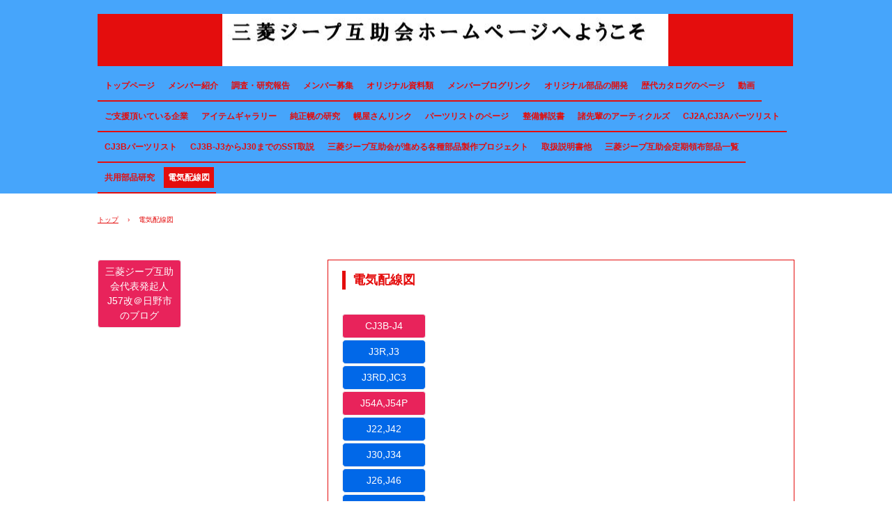

--- FILE ---
content_type: text/html
request_url: http://japan-jeep-center.com/custom17.html
body_size: 7145
content:
<!DOCTYPE html>
<html lang="ja">
<head>
<meta charset="UTF-8">
<meta name="viewport" content="width=device-width, initial-scale=1">
<title>電気配線図 | 三菱ジープ互助会</title><!--[if lt IE 9]>
<script src="html5.js" type="text/javascript"></script>
<![endif]-->
<link rel="stylesheet" type="text/css" href="style.css"></head>
<body class="basic2" id="hpb-sp-23-0022-31">
<div id="page" class="site">
<header id="masthead" class="site-header sp-part-top sp-header2" role="banner">
<div id="masthead-inner" class="sp-part-top sp-header-inner">
<div id="sp-site-branding2-1" class="sp-part-top sp-site-branding2">
<h1 class="site-title sp-part-top sp-site-title" id=""><a href="index.html">三菱ジープ互助会</a></h1>
<h2 class="site-description sp-part-top sp-catchphrase" id="">全国の三菱ジーパーとの連携の輪を広げましょう</h2>
<div class="extra sp-part-top sp-site-branding-extra" id="sp-site-branding-extra-1">
<p class="paragraph"><b class="character" style="color : #000000;">三菱ジープ互助会　設立代表発起人J57改＠日野市 塩井成一　</b></p>
<p class="paragraph">jeep-gojyokai@crux.ocn.ne.jp</p></div></div>
<nav id="sp-site-navigation-1" class="navigation-main button-menu sp-part-top sp-site-navigation horizontal" role="navigation">
<h1 class="menu-toggle">メニュー</h1>
<div class="screen-reader-text skip-link"><a title="コンテンツへスキップ" href="#content">コンテンツへスキップ</a></div>
<ul id="menu-mainnav">
  <li class="menu-item"><a href="index.html">トップページ</a>
  <li class="menu-item"><a href="information.html">メンバー紹介</a>
  <li class="menu-item"><a href="report.html">調査・研究報告</a>
  <li class="menu-item"><a href="recruit.html">メンバー募集</a>
  <li class="menu-item"><a href="contact.html">オリジナル資料類</a>
  <li class="menu-item"><a href="link.html">メンバーブログリンク</a>
  <li class="menu-item"><a href="custom.html">オリジナル部品の開発</a>
  <li class="menu-item"><a href="custom1.html">歴代カタログのページ</a>
  <li class="menu-item"><a href="custom2.html">動画</a>
  <li class="menu-item"><a href="custom3.html">ご支援頂いている企業</a>
  <li class="menu-item"><a href="custom4.html">アイテムギャラリー</a>
  <li class="menu-item"><a href="custom5.html">純正幌の研究</a>
  <li class="menu-item"><a href="custom6.html">幌屋さんリンク</a>
  <li class="menu-item"><a href="custom7.html">パーツリストのページ</a>
  <li class="menu-item"><a href="custom8.html">整備解説書</a>
  <li class="menu-item"><a href="custom9.html">諸先輩のアーティクルズ</a>
  <li class="menu-item"><a href="custom10.html">CJ2A,CJ3Aパーツリスト</a>
  <li class="menu-item"><a href="custom11.html">CJ3Bパーツリスト</a>
  <li class="menu-item"><a href="custom12.html">CJ3B-J3からJ30までのSST取説</a>
  <li class="menu-item"><a href="custom13.html">三菱ジープ互助会が進める各種部品製作プロジェクト</a>
  <li class="menu-item"><a href="custom14.html">取扱説明書他</a>
  <li class="menu-item"><a href="custom15.html">三菱ジープ互助会定期領布部品一覧</a>
  <li class="menu-item"><a href="custom16.html">共用部品研究</a>
  <li class="menu-item current_page_item"><a href="custom17.html">電気配線図</a></ul></nav></div></header>
<div id="main" class="site-main sp-part-top sp-main">
<div id="contenthead" class="sp-part-top sp-content-header">
<div id="breadcrumb-list" itemscope="" itemtype="http://schema.org/BreadcrumbList" class="sp-part-top sp-bread-crumb">
<div itemprop="itemListElement" itemscope="" itemtype="http://schema.org/ListItem"><a itemprop="item" href="index.html"><span itemprop="name">トップ</span></a>
<meta itemprop="position" content="1"></div>
<div>›</div>
<div itemprop="itemListElement" itemscope="" itemtype="http://schema.org/ListItem"><span itemprop="name">電気配線図</span>
<meta itemprop="position" content="2"></div></div></div>
<div id="main-inner">
<div id="primary" class="content-area">
<div id="content" class="site-content sp-part-top sp-content page-custom17" role="main">
<header id="sp-page-title-26" class="entry-header sp-part-top sp-page-title">
<h1 class="entry-title">電気配線図</h1></header>
<article>
<div id="page-content" class="sp-part-top sp-block-container">
<div id="sp-button-81" class="sp-part-top sp-button"><a href="img/file47.pdf">CJ3B-J4</a></div>
<div id="sp-button-82" class="sp-part-top sp-button"><a href="img/file31.pdf">J3R,J3</a></div>
<div id="sp-button-83" class="sp-part-top sp-button"><a href="img/file32.pdf">J3RD,JC3</a></div>
<div id="sp-button-84" class="sp-part-top sp-button"><a href="img/file48.pdf">J54A,J54P</a></div>
<div id="sp-button-85" class="sp-part-top sp-button"><a href="img/file35.pdf">J22,J42</a></div>
<div id="sp-button-86" class="sp-part-top sp-button"><a href="img/file34.pdf">J30,J34</a></div>
<div id="sp-button-87" class="sp-part-top sp-button"><a href="img/file46.pdf">J26,J46</a></div>
<div id="sp-button-88" class="sp-part-top sp-button"><a href="img/file45.pdf">J24,J36,J44</a></div>
<div id="sp-button-89" class="sp-part-top sp-button"><a href="img/file49.pdf">J24A,J24P,J24W,J24G</a></div>
<div id="sp-button-90" class="sp-part-top sp-button"><a href="img/file50.pdf">H-J56,H-J58</a></div>
<div id="sp-button-91" class="sp-part-top sp-button"><a href="img/file43.pdf">J57,J58</a></div>
<div id="sp-button-92" class="sp-part-top sp-button"><a href="img/file44.pdf">J54ワイド</a></div>
<div id="sp-button-93" class="sp-part-top sp-button"><a href="img/file30.pdf">J53</a></div>
<div id="sp-button-94" class="sp-part-top sp-button"><a href="img/file36.pdf">J20,22,32,42</a></div>
<div id="sp-button-95" class="sp-part-top sp-button"><a href="img/file37.pdf">J36</a></div></div></article></div></div>
<div id="sidebar1" class="sp-part-top sp-sidebar">
<div id="sp-button-1" class="sp-part-top sp-button"><a href="https://blog.goo.ne.jp/jeep-gojyokai">三菱ジープ互助会代表発起人J57改＠日野市のブログ</a></div></div></div></div>
<footer id="colophon" class="site-footer sp-part-top sp-footer2" role="contentinfo">
<div id="colophon-inner" class="sp-part-top sp-footer-inner">
<nav id="sp-site-navigation-2" class="navigation-main sp-part-top sp-site-navigation minimal" role="navigation">
<h1 class="menu-toggle">メニュー</h1>
<div class="screen-reader-text skip-link"><a title="コンテンツへスキップ" href="#content">コンテンツへスキップ</a></div>
<ul id="menu-mainnav">
  <li class="menu-item"><a href="blog.html">ブログ</a>
  <li class="menu-item"><a href="privacy.html">プライバシーポリシー</a></ul></nav>
<div id="sp-block-container-1" class="sp-part-top sp-block-container">
<p class="copyright paragraph">Copyright &copy; 三菱ジープ互助会, All rights reserved.</p></div></div></footer></div><script type="text/javascript" src="navigation.js"></script></body></html>

--- FILE ---
content_type: text/css
request_url: http://japan-jeep-center.com/style.css
body_size: 107907
content:
#colophon{
  font-size : 1.2rem;
  color : #151515;
  border-top-width : 1px;
  border-top-style : solid;
  border-top-color : #e40d0d;
}

#content{
  min-height : 50px;
}

#content a:active{
  color : #ffffff;
  background-color : #e40d0d;
  text-decoration : none;
}

#content a:focus{
  color : #ffffff;
  background-color : #e40d0d;
  text-decoration : none;
}

#content a:hover{
  color : #ffffff;
  background-color : #e40d0d;
  text-decoration : none;
}

#contenthead{
  min-height : 0px !important;
}

#masthead{
  font-size : 1.2rem;
  background-color : #46a5fb;
}

#masthead-inner {
}

#page{
  font-size : 1.6rem;
}

*{
  box-sizing : border-box;
  
}

.screen-reader-text{
  display : none;
}

.sp-block-container{
  padding-top : 0px;
  padding-left : 0px;
  padding-right : 0px;
  padding-bottom : 0px;
}

.sp-block-container > h1{
  font-size : 2.4rem;
}

.sp-block-container > h2{
  font-size : 1.8rem;
}

.sp-block-container > h3{
  font-size : 1.5rem;
}

.sp-block-container > h4{
  font-size : 1.4rem;
}

.sp-block-container > h5{
  font-size : 1.3rem;
}

.sp-block-container > h6{
  font-size : 1.1rem;
}

.sp-block-container > hr{
  border-bottom-color : initial;
  color : #e2e2e2;
  margin-top : 25px;
  margin-left : 0px;
  margin-right : 0px;
  margin-bottom : 30px;
  border-top-width : 1px;
  border-left-width : medium;
  border-right-width : medium;
  border-bottom-width : medium;
  border-top-style : solid;
  border-left-style : none;
  border-right-style : none;
  border-bottom-style : none;
  border-top-color : #e2e2e2;
  border-left-color : initial;
  border-right-color : initial;
  border-bottom-color : initial;
  height : 1px;
}

.sp-block-container > p{
  font-size : 1.3rem;
  line-height : 1.5;
  text-align : justify;
  padding-left : 0.1em;
  padding-right : 0.1em;
  margin-top : 0.5em;
  margin-bottom : 1.5em;
  text-justify : inter-ideograph;
}

.sp-block-container > p.indent{
  padding-left : 1em;
}

.sp-block-container > p.large{
  font-size : 1.2em;
}

.sp-bread-crumb div{
  padding-bottom : 10px;
  margin-top : 10px;
  margin-right : 10px;
  width : auto;
  display : inline-block;
}

.sp-button{
  width : 122px;
}

.sp-button a{
  text-decoration : none;
  text-align : center;
  padding-top : 6px;
  padding-left : 0px;
  padding-right : 0px;
  padding-bottom : 6px;
  border-top-width : 1px;
  border-left-width : 1px;
  border-right-width : 1px;
  border-bottom-width : 1px;
  border-top-style : solid;
  border-left-style : solid;
  border-right-style : solid;
  border-bottom-style : solid;
  border-top-color : #f0f0f0;
  border-left-color : #f0f0f0;
  border-right-color : #f0f0f0;
  border-bottom-color : #f0f0f0;
  border-top-left-radius : 5px 5px;
  border-top-right-radius : 5px 5px;
  border-bottom-right-radius : 5px 5px;
  border-bottom-left-radius : 5px 5px;
  height : 100%;
  display : block;
  box-sizing : border-box;
}

.sp-button a:hover{
  border-top-width : 1px;
  border-left-width : 1px;
  border-right-width : 1px;
  border-bottom-width : 1px;
  border-top-style : solid;
  border-left-style : solid;
  border-right-style : solid;
  border-bottom-style : solid;
  border-top-color : #d8d8d8;
  border-left-color : #d8d8d8;
  border-right-color : #d8d8d8;
  border-bottom-color : #d8d8d8;
}

.sp-column.accordion > .column-label h3::after{
  border-top-width : 5px;
  border-left-width : 6px;
  border-right-width : 6px;
  border-top-style : solid;
  border-left-style : solid;
  border-right-style : solid;
  border-top-color : rgba(255, 255, 255, 0.45);
  border-left-color : transparent;
  border-right-color : transparent;
  width : 0px;
  height : 0px;
  display : block;
  position : absolute;
  top : 0.5em;
  right : 0px;
  content : "";
}

.sp-column.toggled-on > .column-label h3::after{
  display : none;
}

.sp-column.toggled-on > .column-label h3::before{
  border-left-width : 6px;
  border-right-width : 6px;
  border-bottom-width : 5px;
  border-left-style : solid;
  border-right-style : solid;
  border-bottom-style : solid;
  border-left-color : transparent;
  border-right-color : transparent;
  border-bottom-color : rgba(255, 255, 255, 0.45);
  width : 0px;
  height : 0px;
  display : block;
  position : absolute;
  top : 0.5em;
  right : 0px;
  content : "";
}

.sp-column > .column-body{
  padding-top : 5px;
  padding-left : 5px;
  padding-right : 5px;
  padding-bottom : 5px;
}

.sp-definition-list > dd{
  margin-left : 94px;
  margin-bottom : 25px;
}

.sp-definition-list > dt{
  padding-top : 5px;
  padding-left : 25px;
  padding-right : 0px;
  padding-bottom : 5px;
  margin-bottom : 10px;
}

.sp-form input{
  font-size : 1.4rem;
  font-family : "ヒラギノ角ゴ Pro W3", "Hiragino Kaku Gothic Pro", "メイリオ", Meiryo, Osaka, "ＭＳ Ｐゴシック", "MS PGothic", Arial, sans-serif;
}

.sp-form input[type="date"]{
  padding-top : 5px;
  padding-left : 5px;
  padding-right : 5px;
  padding-bottom : 5px;
  width : 90%;
}

.sp-form input[type="radio"]{
  vertical-align : middle;
  width : 20px;
}

.sp-form input[type="submit"]{
  font-size : 1.4rem;
  color : #555555;
  background-color : #dcdada;
  padding-top : 5px;
  padding-left : 8px;
  padding-right : 8px;
  padding-bottom : 5px;
  margin-top : 15px;
  width : auto;
  min-width : 100px;
  float : right;
  position : relative;
  cursor : pointer;
}

.sp-form input[type="text"]{
  padding-top : 5px;
  padding-left : 5px;
  padding-right : 5px;
  padding-bottom : 5px;
  width : 90%;
}

.sp-form table{
  border-top-width : 1px;
  border-left-width : 1px;
  border-top-style : solid;
  border-left-style : solid;
  border-top-color : #000000;
  border-left-color : #000000;
  width : 100%;
  border-collapse : collapse;
  border-spacing : 0px 0px;
}

.sp-form td{
  color : #000000;
  background-color : #ffffff;
  padding-top : 5px;
  padding-left : 18px;
  padding-right : 18px;
  padding-bottom : 5px;
  border-right-width : 1px;
  border-bottom-width : 1px;
  border-right-style : solid;
  border-bottom-style : solid;
  border-right-color : #000000;
  border-bottom-color : #000000;
  width : auto;
}

.sp-form textarea{
  font-size : 1.4rem;
  font-family : "ヒラギノ角ゴ Pro W3", "Hiragino Kaku Gothic Pro", "メイリオ", Meiryo, Osaka, "ＭＳ Ｐゴシック", "MS PGothic", Arial, sans-serif;
  padding-top : 5px;
  padding-left : 5px;
  padding-right : 5px;
  padding-bottom : 5px;
  width : 90%;
  height : 150px;
}

.sp-form th{
  font-weight : normal;
  color : #000000;
  background-color : #f4f4f4;
  text-align : left;
  padding-top : 5px;
  padding-left : 18px;
  padding-right : 18px;
  padding-bottom : 5px;
  border-right-width : 1px;
  border-bottom-width : 1px;
  border-right-style : solid;
  border-bottom-style : solid;
  border-right-color : #000000;
  border-bottom-color : #000000;
  width : auto;
  min-width : 50px;
}

.sp-google-map{
  max-width : 100%;
  word-wrap : normal;
}

.sp-google-map img{
  max-width : none !important;
}

.sp-item-gallery.grid > ul > li{
  overflow : hidden;
}

.sp-item-gallery.masonry > ul > li{
  height : auto !important;
}

.sp-item-gallery > ul > li > div img.item-gallery-thumbnail{
  max-width : 100%;
}

.sp-list{
  padding-right : 1em;
  margin-bottom : 1.5em;
  list-style-position : inside;
}

.sp-list > li{
  text-align : justify;
  padding-top : 6px;
  padding-bottom : 6px;
  margin-top : 0px;
  margin-left : 0px;
  margin-right : 0px;
  margin-bottom : 0px;
  text-justify : inter-ideograph;
}

.sp-page-title > h1{
  font-size : 1.8rem;
  font-weight : bold;
}

.sp-part-top{
  display : block;
  position : relative;
  box-sizing : border-box;
}

.sp-part-top.sp-flex:not(table)::after{
  content : none;
}

.sp-part-top::after{
  clear : both;
  display : table;
  content : "";
}

.sp-part-top:not(table)::after{
  clear : both;
  display : table;
  content : "";
}

.sp-site-branding2 .site-description{
  font-size : 1rem;
  font-weight : normal;
  color : #929292;
}

.sp-site-branding2 > .extra{
  display : none;
}

.sp-site-branding2 > .site-description{
  display : none;
}

.sp-site-navigation{
  color : black;
  background-color : white;
}

.sp-site-navigation .menu-toggle{
  display : none;
  cursor : pointer;
}

.sp-site-navigation.vertical{
  font-size : 1.3rem;
  border-top-width : 1px;
  border-bottom-width : 1px;
  border-top-style : solid;
  border-bottom-style : solid;
  border-top-color : #d2c9b8;
  border-bottom-color : #d2c9b8;
  width : 100%;
}

.sp-site-navigation.vertical ul{
  line-height : 30px;
  padding-top : 0px;
  padding-left : 0px;
  padding-right : 0px;
  padding-bottom : 0px;
  margin-top : 0px;
  margin-left : 0px;
  margin-right : 0px;
  margin-bottom : 0px;
  list-style-type : none;
  list-style-position : outside;
}

.sp-site-navigation.vertical ul li.current-menu-ancestor > a{
  color : #ffffff;
  background-color : rgba(0, 0, 0, 0.3);
}

.sp-site-navigation.vertical ul li.current-menu-item > a{
  color : #ffffff;
  background-color : rgba(0, 0, 0, 0.3);
}

.sp-site-navigation.vertical ul li.current_page_ancestor > a{
  color : #ffffff;
  background-color : rgba(0, 0, 0, 0.3);
}

.sp-site-navigation.vertical ul li.current_page_item > a{
  color : #ffffff;
  background-color : rgba(0, 0, 0, 0.3);
}

.sp-site-navigation.vertical ul li > a{
  text-decoration : none;
  padding-top : 10px;
  padding-left : 20px;
  padding-right : 20px;
  padding-bottom : 10px;
  display : block;
}

.sp-site-navigation.vertical ul li > a:active{
  color : #ffffff;
  background-color : rgba(0, 0, 0, 0.3);
}

.sp-site-navigation.vertical ul li > a:hover{
  color : #ffffff;
  background-color : rgba(0, 0, 0, 0.3);
}

.sp-site-navigation.vertical ul ul li > a{
  padding-top : 10px;
  padding-left : 40px;
  padding-right : 40px;
  padding-bottom : 10px;
}

.sp-site-navigation.vertical > ul{
  margin-top : 0px;
  margin-left : auto;
  margin-right : auto;
  margin-bottom : 0px;
  width : 100%;
}

.sp-site-navigation.vertical > ul > li{
  padding-top : 0px;
  padding-left : 0px;
  padding-right : 0px;
  padding-bottom : 0px;
  width : 100%;
}

.sp-site-navigation.vertical > ul > li:hover > ul{
  display : block;
}

.sp-table{
  margin-top : 5px;
  margin-left : auto;
  margin-right : auto;
  margin-bottom : 5px;
  border-top-width : 1px;
  border-left-width : 1px;
  border-top-style : solid;
  border-left-style : solid;
  border-top-color : #d8d8d8;
  border-left-color : #d8d8d8;
  width : 100%;
  display : table;
  border-collapse : collapse;
}

.sp-table > * > tr > td{
  padding-top : 5px;
  padding-left : 8px;
  padding-right : 8px;
  padding-bottom : 5px;
  border-right-width : 1px;
  border-bottom-width : 1px;
  border-right-style : solid;
  border-bottom-style : solid;
  border-right-color : #d8d8d8;
  border-bottom-color : #d8d8d8;
}

.sp-table > * > tr > th{
  padding-top : 5px;
  padding-left : 8px;
  padding-right : 8px;
  padding-bottom : 5px;
  border-right-width : 1px;
  border-bottom-width : 1px;
  border-right-style : solid;
  border-bottom-style : solid;
  border-right-color : #d8d8d8;
  border-bottom-color : #d8d8d8;
}

.sp-table > * > tr > th.col-title{
  background-color : rgba(0, 0, 0, 0.0625);
}

.sp-table > * > tr > th.row-title{
  background-color : rgba(0, 0, 0, 0.0625);
}

.sp-wp-post-list{
  padding-top : 0px;
  padding-left : 0px;
  padding-right : 0px;
  padding-bottom : 0px;
  margin-top : 2em;
  margin-left : 0px;
  margin-right : 0px;
  margin-bottom : 2em;
}

.sp-wp-post-list .navigation-post{
  margin-top : 0.67em;
}

.sp-wp-post-list .navigation-post .nav-next{
  margin-right : 10px;
  float : right;
}

.sp-wp-post-list .navigation-post .nav-previous{
  margin-left : 10px;
  float : left;
}

.sp-wp-post-list .navigation-post::after{
  clear : both;
  display : table;
  content : "";
}

.sp-wp-post-list .navigation-post > h1{
  display : none;
}

.sp-wp-post-list > article{
  margin-top : 0.67em;
  margin-left : 0px;
  margin-right : 0px;
  margin-bottom : 0.67em;
}

.sp-wp-post-list > h3{
  background-color : #f4f4f4;
  background-image : none;
  background-repeat : repeat;
  background-attachment : scroll;
  background-position : 0% 0%;
  background-clip : border-box;
  background-origin : padding-box;
  background-size : auto auto;
}

a{
  color : #e40d0d;
  text-decoration : underline;
  outline-width : medium;
  outline-style : none;
  outline-color : black;
}

a:active{
  color : #e40d0d;
  text-decoration : none;
}

a:focus{
  color : #e40d0d;
  text-decoration : none;
}

a:visited{
  color : #e40d0d;
}

a:hover{
  color : #e40d0d;
  text-decoration : none;
}

article{
  display : block;
}

aside{
  display : block;
}

body{
  font-size : 1.3rem;
  font-family : "ヒラギノ角ゴ Pro W3", "Hiragino Kaku Gothic Pro", "メイリオ", Meiryo, Osaka, "ＭＳ Ｐゴシック", "MS PGothic", Arial, sans-serif;
  line-height : 1.5;
  color : #5c5c5c;
  background-color : #ffffff;
  text-align : left;
  padding-top : 0px;
  padding-left : 0px;
  padding-right : 0px;
  padding-bottom : 0px;
  margin-top : 0px;
  margin-left : 0px;
  margin-right : 0px;
  margin-bottom : 0px;
  word-wrap : break-word;
}

body.home .sp-site-branding2 > .extra{
  display : block;
}

body.home .sp-site-branding2 > .site-description{
  display : block;
}

details{
  display : block;
}

dl{
  margin-top : 0px;
  box-sizing : border-box;
}

figcaption{
  display : block;
}

figure{
  display : block;
}

footer{
  display : block;
}

h1{
  margin-top : 0px;
  box-sizing : border-box;
}

h2{
  margin-top : 0px;
  box-sizing : border-box;
}

h3{
  margin-top : 0px;
  box-sizing : border-box;
}

h4{
  margin-top : 0px;
  box-sizing : border-box;
}

h5{
  margin-top : 0px;
  box-sizing : border-box;
}

h6{
  margin-top : 0px;
  box-sizing : border-box;
}

header{
  display : block;
}

hgroup{
  display : block;
}

html{
  font-size : 62.5%;
}

main{
  display : block;
}

nav{
  display : block;
  box-sizing : border-box;
}

ol{
  margin-top : 0px;
  box-sizing : border-box;
}

p{
  margin-top : 0px;
  box-sizing : border-box;
}

section{
  display : block;
}

summary{
  display : block;
}

table{
  margin-top : 0px;
  box-sizing : border-box;
}

ul{
  margin-top : 0px;
  margin-left : 0px;
  margin-right : 0px;
  margin-bottom : 0px;
  box-sizing : border-box;
}

@media not screen, screen and (min-width: 569px) {

  #colophon{
    padding-left : 1000px;
    padding-right : 1000px;
    margin-top : 0px;
    margin-left : -1000px;
    margin-right : -1000px;
    margin-bottom : 0px;
  }

  #colophon .sp-site-navigation{
    padding-left : 1000px;
    padding-right : 1000px;
    margin-left : -1000px;
    margin-right : -1000px;
  }

  #colophon-inner{
    padding-top : 0px;
    padding-left : 0px;
    padding-right : 0px;
    padding-bottom : 0px;
    margin-top : 0px;
    margin-left : auto;
    margin-right : auto;
    margin-bottom : 0px;
    width : 1000px;
    box-sizing : content-box;
  }

  #content{
    position : relative;
  }

  #contenthead{
    position : static;
  }

  #contenthead > a{
    margin-left : -100%;
    margin-right : -100%;
  }

  #main{
    margin-top : 20px;
    margin-left : auto;
    margin-right : auto;
    margin-bottom : 0px;
    width : 1000px;
    position : static;
    box-sizing : content-box;
  }

  #main-inner{
    float : left;
  }

  #main-inner #contenthead{
    overflow : hidden;
  }

  #main-inner #contenthead > a{
    margin-left : 0px;
    margin-right : 0px;
  }

  #masthead{
    margin-bottom : 0px;
  }

  #masthead-inner{
    margin-top : 0px;
    margin-left : auto;
    margin-right : auto;
    margin-bottom : 0px;
    width : 1000px;
    position : relative;
    box-sizing : content-box;
  }

  #page{
    margin-top : 0px;
    margin-left : auto;
    margin-right : auto;
    margin-bottom : 0px;
    overflow : hidden;
  }

  #primary{
    float : right;
  }

  #sidebar1 {
  }

  .sp-google-map{
    width : 400px;
    min-height : 300px;
  }

  .sp-site-branding2{
    padding-top : 20px;
  }

  .sp-site-branding2 .extra{
    width : 50%;
    position : absolute;
    bottom : 0px;
    right : 0px;
  }

  .sp-site-branding2 .extra > p{
    font-size : 1.3rem;
    color : #929292;
    text-align : right;
    padding-top : 0px;
    padding-left : 0px;
    padding-right : 0px;
    padding-bottom : 0px;
    margin-top : 0px;
    margin-left : 0px;
    margin-right : 0px;
    margin-bottom : 0px;
  }

  .sp-site-branding2 .extra > p.indent{
    padding-left : 1em;
  }

  .sp-site-branding2 .extra > p.large{
    font-size : 1.5rem;
  }

  .sp-site-branding2 .site-description{
    text-align : right;
    width : 100%;
    height : auto;
    position : absolute;
    top : 15px;
  }

  .sp-site-branding2 .site-title{
    margin-top : 0px;
    margin-left : 0px;
    margin-right : 0px;
    margin-bottom : 0px;
    height : 66px;
    float : left;
  }

  .sp-site-branding2 .site-title a{
    height : 100%;
    display : block;
  }

  .sp-site-navigation.horizontal ul{
    padding-top : 0px;
    padding-left : 0px;
    padding-right : 0px;
    padding-bottom : 0px;
    margin-top : 0px;
    margin-left : 0px;
    margin-right : 0px;
    margin-bottom : 0px;
    list-style-type : none;
    list-style-position : outside;
  }

  .sp-site-navigation.horizontal ul li.current-menu-ancestor > a{
    color : #ffffff;
    background-color : rgba(0, 0, 0, 0.3);
  }

  .sp-site-navigation.horizontal ul li.current-menu-item > a{
    color : #ffffff;
    background-color : rgba(0, 0, 0, 0.3);
  }

  .sp-site-navigation.horizontal ul li.current_page_ancestor > a{
    color : #ffffff;
    background-color : rgba(0, 0, 0, 0.3);
  }

  .sp-site-navigation.horizontal ul li.current_page_item > a{
    color : #ffffff;
    background-color : rgba(0, 0, 0, 0.3);
  }

  .sp-site-navigation.horizontal ul li > a{
    text-decoration : none;
  }

  .sp-site-navigation.horizontal ul li > a:active{
    color : #ffffff;
    background-color : rgba(0, 0, 0, 0.3);
  }

  .sp-site-navigation.horizontal ul li > a:hover{
    color : #ffffff;
    background-color : rgba(0, 0, 0, 0.3);
  }

  .sp-site-navigation.horizontal ul ul{
    border-bottom-color : initial;
    background-color : #ffffff;
    border-top-width : 1px;
    border-left-width : 1px;
    border-right-width : 1px;
    border-bottom-width : medium;
    border-top-style : solid;
    border-left-style : solid;
    border-right-style : solid;
    border-bottom-style : none;
    border-top-color : #3c3f53;
    border-left-color : #3c3f53;
    border-right-color : #3c3f53;
    border-bottom-color : initial;
    width : auto;
    min-width : 150px;
    display : none;
    position : absolute;
    top : 100%;
    left : 0px;
    z-index : 9999;
  }

  .sp-site-navigation.horizontal ul ul li{
    border-bottom-width : 1px;
    border-bottom-style : solid;
    border-bottom-color : #3c3f53;
    width : 100%;
    white-space : nowrap;
  }

  .sp-site-navigation.horizontal ul ul li > a{
    padding-top : 5px;
    padding-left : 1em;
    padding-right : 1em;
    padding-bottom : 5px;
    display : block;
  }

  .sp-site-navigation.horizontal > ul::after{
    clear : both;
    display : table;
    content : "";
  }

  .sp-site-navigation.horizontal > ul > li{
    float : left;
    position : relative;
  }

  .sp-site-navigation.horizontal > ul > li:hover{
    position : relative;
  }

  .sp-site-navigation.horizontal > ul > li:hover > ul{
    display : block;
  }

  .sp-site-navigation.horizontal > ul > li > a{
    padding-top : 0.5em;
    padding-left : 2em;
    padding-right : 2em;
    padding-bottom : 0.5em;
    display : block;
  }

  .sp-site-navigation.minimal{
    text-align : center;
    margin-top : 0px;
    margin-left : auto;
    margin-right : auto;
    margin-bottom : 20px;
  }

  .sp-site-navigation.minimal ul{
    padding-top : 0px;
    padding-left : 0px;
    padding-right : 0px;
    padding-bottom : 0px;
    margin-top : 0px;
    margin-left : 0px;
    margin-right : 0px;
    margin-bottom : 0px;
    list-style-type : none;
    list-style-position : outside;
  }

  .sp-site-navigation.minimal ul li:last-child{
    margin-right : 0px;
  }

  .sp-site-navigation.minimal ul li > a:active{
    text-decoration : underline;
  }

  .sp-site-navigation.minimal ul li > a:hover{
    text-decoration : underline;
  }

  .sp-site-navigation.minimal > ul li{
    margin-right : 10px;
    display : inline;
  }

  .sp-site-navigation.minimal > ul ul{
    margin-left : 10px;
    display : inline;
  }

  .sp-yahoo-map{
    width : 400px;
    min-height : 300px;
  }

  body{
    min-width : 1000px;
  }
}

@media not screen, screen and (min-width: 569px) {

  #content{
    width : 100%;
    float : right;
  }

  #contenthead{
    width : 1000px;
  }

  #main-inner{
    margin-top : 40px;
    width : 1000px;
  }

  #primary{
    width : 670px;
  }

  #sidebar1{
    width : 280px;
    float : left;
  }

  .sp-site-branding2 > .extra{
    width : 100%;
    bottom : -655px;
    right : 0px;
  }

  .sp-site-branding2 > .site-description{
    width : 100%;
    bottom : -629px;
    right : 0px;
  }

  body.home #main-inner{
    margin-top : 170px;
  }
}

@media screen and (max-width: 568px) {

  #content{
    padding-left : 10px;
    padding-right : 10px;
  }

  #sidebar1{
    margin-top : 10px;
  }

  #sidebar2{
    margin-top : 10px;
  }

  *{
    box-sizing : border-box;
  }

  .sp-block-container{
    padding-top : 0px;
    padding-left : 5px;
    padding-right : 5px;
    padding-bottom : 0px;
  }

  .sp-bread-crumb{
    padding-left : 10px;
    padding-right : 10px;
  }

  .sp-definition-list > dd{
    margin-left : 20px;
  }

  .sp-form input{
    width : 90%;
  }

  .sp-form input[type="submit"] {
  }

  .sp-form table{
    border-top-width : 1px;
    border-top-style : solid;
    border-top-color : #d8d8d8;
  }

  .sp-form td{
    width : auto;
    display : block;
  }

  .sp-form textarea{
    width : 90%;
  }

  .sp-form th{
    width : auto;
    display : block;
  }

  .sp-google-map{
    width : 100%;
    min-height : 300px;
  }

  .sp-image{
    max-width : 100%;
    height : auto;
  }

  .sp-sidebar{
    padding-left : 10px;
    padding-right : 10px;
  }

  .sp-site-branding2 .extra{
    padding-top : 5px;
  }

  .sp-site-branding2 .extra > p{
    font-size : 1rem;
    color : #929292;
    text-align : left;
    padding-top : 0px;
    padding-left : 10px;
    padding-right : 10px;
    padding-bottom : 0px;
    margin-top : 0px;
    margin-left : 0px;
    margin-right : 0px;
    margin-bottom : 0px;
    width : 100%;
  }

  .sp-site-branding2 .site-description{
    text-align : center;
  }

  .sp-site-branding2 .site-title{
    text-align : center;
  }

  .sp-site-navigation .menu-toggle{
    background-color : rgba(0, 0, 0, 0.3);
    padding-top : 10px;
    padding-left : 10px;
    padding-right : 10px;
    padding-bottom : 10px;
    margin-top : 0px;
    margin-left : 0px;
    margin-right : 0px;
    margin-bottom : 0px;
    cursor : pointer;
  }

  .sp-site-navigation ul{
    list-style-type : none;
    list-style-position : outside;
  }

  .sp-site-navigation.button-menu .menu-toggle{
    display : block;
  }

  .sp-site-navigation.button-menu ul ul{
    display : block;
  }

  .sp-site-navigation.button-menu ul.toggled-on{
    display : block;
  }

  .sp-site-navigation.button-menu > ul{
    display : none;
  }

  .sp-site-navigation.horizontal{
    padding-top : 0px;
    margin-top : 10px;
    position : relative;
  }

  .sp-site-navigation.horizontal ul{
    background-color : #ffffff;
    padding-top : 0px;
    padding-left : 0px;
    padding-right : 0px;
    padding-bottom : 0px;
    width : auto;
    height : auto;
  }

  .sp-site-navigation.horizontal ul li{
    padding-left : 0px;
    border-left-width : 0px;
    width : auto;
    float : none;
  }

  .sp-site-navigation.horizontal ul li.current-menu-ancestor > a{
    color : #ffffff;
    background-color : rgba(0, 0, 0, 0.3);
  }

  .sp-site-navigation.horizontal ul li.current-menu-item > a{
    color : #ffffff;
    background-color : rgba(0, 0, 0, 0.3);
  }

  .sp-site-navigation.horizontal ul li.current_page_ancestor > a{
    color : #ffffff;
    background-color : rgba(0, 0, 0, 0.3);
  }

  .sp-site-navigation.horizontal ul li.current_page_item > a{
    color : #ffffff;
    background-color : rgba(0, 0, 0, 0.3);
  }

  .sp-site-navigation.horizontal ul li > a{
    line-height : 24px;
    padding-top : 8px;
    padding-left : 25px;
    padding-right : 10px;
    padding-bottom : 7px;
    float : none;
    display : block;
  }

  .sp-site-navigation.horizontal ul li > a:active{
    color : #ffffff;
    background-color : rgba(0, 0, 0, 0.3);
  }

  .sp-site-navigation.horizontal ul li > a:hover{
    color : #ffffff;
    background-color : rgba(0, 0, 0, 0.3);
  }

  .sp-site-navigation.horizontal ul ul{
    border-bottom-color : initial;
    background-color : transparent;
    border-top-width : medium;
    border-left-width : medium;
    border-right-width : medium;
    border-bottom-width : medium;
    border-top-style : none;
    border-left-style : none;
    border-right-style : none;
    border-bottom-style : none;
    border-top-color : initial;
    border-left-color : initial;
    border-right-color : initial;
    border-bottom-color : initial;
    width : auto;
    min-width : 150px;
    display : block;
    position : relative;
    top : 100%;
    left : 0px;
    z-index : 9999;
  }

  .sp-site-navigation.horizontal ul ul li{
    border-bottom-color : initial;
    border-bottom-width : medium;
    border-bottom-style : none;
    border-bottom-color : initial;
  }

  .sp-site-navigation.horizontal ul ul li > a{
    border-bottom-color : initial;
    padding-top : 8px;
    padding-left : 50px;
    padding-right : 50px;
    padding-bottom : 8px;
    border-bottom-width : medium;
    border-bottom-style : none;
    border-bottom-color : initial;
  }

  .sp-site-navigation.minimal{
    text-align : center;
    margin-bottom : 20px;
  }

  .sp-site-navigation.minimal ul{
    padding-top : 0px;
    padding-left : 0px;
    padding-right : 0px;
    padding-bottom : 0px;
    margin-top : 0px;
    margin-left : 0px;
    margin-right : 0px;
    margin-bottom : 0px;
    list-style-type : none;
    list-style-position : outside;
  }

  .sp-site-navigation.minimal ul li{
    display : block;
  }

  .sp-site-navigation.minimal ul li > a{
    display : block;
  }

  .sp-site-navigation.minimal ul li > a:hover{
    text-decoration : underline;
  }

  .sp-table{
    display : block;
    overflow-x : auto;
  }

  .sp-yahoo-map{
    width : 100%;
    min-height : 300px;
  }

  body.home #content{
    margin-top : 155px;
  }

  embed{
    max-width : 100%;
  }
}

#sp-site-branding2-1{
  background-color : #ffffff;
  background-image : none;
  background-repeat : repeat;
  background-attachment : scroll;
  background-position : 0% 0%;
  background-clip : border-box;
  background-origin : padding-box;
  background-size : auto auto;
  box-sizing : border-box;
}

#sp-site-branding2-1 .extra{
  width : 100%;
  position : relative;
}

#sp-site-branding2-1 .extra p{
  text-align : center;
}

#sp-site-branding2-1 .site-description{
  font-size : 10px;
  font-weight : normal;
  line-height : 20px;
  color : #ffffff;
  background-color : #1550bf;
  background-image : none;
  background-repeat : repeat;
  background-attachment : scroll;
  background-position : 0% 0%;
  background-clip : border-box;
  background-origin : padding-box;
  background-size : auto auto;
  text-align : center;
  width : 100%;
  position : absolute;
  top : 0px;
}

#sp-site-branding2-1 .site-title{
  background-color : transparent;
  background-image : url(img/01.png);
  background-repeat : no-repeat;
  background-attachment : scroll;
  background-position : center 10px;
  background-clip : border-box;
  background-origin : padding-box;
  background-size : auto auto;
  margin-top : 0px;
  margin-left : auto;
  margin-right : auto;
  margin-bottom : 0px;
  min-width : 360px;
  min-height : 45px;
  float : none;
  display : block;
}

#sp-site-branding2-1 .site-title a{
  text-indent : -9999px;
  padding-top : 100px;
  min-width : 360px;
  min-height : 45px;
  display : block;
}

@media screen and (max-width: 568px) {

  #sp-site-branding2-1{
    width : 100%;
    overflow : hidden;
  }

  #sp-site-branding2-1 .site-title{
    background-position : left 70%;
    background-size : 85% auto;
    padding-top : 0px;
    padding-left : 0px;
    padding-right : 0px;
    padding-bottom : 0px;
    margin-top : 0px;
    margin-left : auto;
    margin-right : auto;
    margin-bottom : 0px;
    width : 100%;
    float : none;
  }

  #sp-site-branding2-1 .site-title a {
  }
}

@media not screen, screen and (min-width: 569px) {

  #sp-site-navigation-1 {
  }

  #sp-site-navigation-1 ul ul{
    margin-left : 0px;
  }

  #sp-site-navigation-1 ul ul li{
    font-weight : normal;
    padding-top : 0px;
    padding-left : 0px;
    padding-right : 0px;
    padding-bottom : 1px;
    border-bottom-width : medium;
    border-bottom-style : none;
    border-bottom-color : initial;
    position : relative;
  }

  #sp-site-navigation-1 ul ul li:hover > ul{
    display : block;
    left : 100%;
  }

  #sp-site-navigation-1 ul ul li > a{
    color : #333333;
    background-color : #ffffff;
    border-top-width : 1px;
    border-left-width : 1px;
    border-right-width : 1px;
    border-bottom-width : 1px;
    border-top-style : solid;
    border-left-style : solid;
    border-right-style : solid;
    border-bottom-style : solid;
    border-top-color : #ebebeb;
    border-left-color : #ebebeb;
    border-right-color : #ebebeb;
    border-bottom-color : #ebebeb;
  }

  #sp-site-navigation-1 ul ul li > a:hover{
    color : #ffffff;
    background-color : #e40d0d;
  }

  #sp-site-navigation-1 ul ul li > li.current-menu-ancestor > a{
    color : #ffffff;
    background-color : #e40d0d;
  }

  #sp-site-navigation-1 ul ul li > li.current-menu-item > a{
    color : #ffffff;
    background-color : #e40d0d;
  }

  #sp-site-navigation-1 ul ul li > li.current_page_ancestor > a{
    color : #ffffff;
    background-color : #e40d0d;
  }

  #sp-site-navigation-1 ul ul li > li.current_page_item > a{
    color : #ffffff;
    background-color : #e40d0d;
  }

  #sp-site-navigation-1 > ul{
    font-size : 1.2rem;
    float : right;
  }

  #sp-site-navigation-1 > ul > li{
    font-weight : bold;
    padding-top : 0.5em;
    padding-left : 0.3em;
    padding-right : 0.3em;
    padding-bottom : 0.5em;
    border-bottom-width : 2px;
    border-bottom-style : solid;
    border-bottom-color : #e40d0d;
  }

  #sp-site-navigation-1 > ul > li.current-menu-ancestor > a{
    color : #ffffff;
    background-color : #e40d0d;
  }

  #sp-site-navigation-1 > ul > li.current-menu-item > a{
    color : #ffffff;
    background-color : #e40d0d;
  }

  #sp-site-navigation-1 > ul > li.current_page_ancestor > a{
    color : #ffffff;
    background-color : #e40d0d;
  }

  #sp-site-navigation-1 > ul > li.current_page_item > a{
    color : #ffffff;
    background-color : #e40d0d;
  }

  #sp-site-navigation-1 > ul > li > a{
    color : #e40d0d;
    text-decoration : none;
    padding-top : 0.5em;
    padding-left : 0.5em;
    padding-right : 0.5em;
    padding-bottom : 0.5em;
    display : block;
  }

  #sp-site-navigation-1 > ul > li > a:hover{
    color : #ffffff;
    background-color : #e40d0d;
  }
}

@media screen and (max-width: 568px) {

  #sp-site-navigation-1{
    font-size : 1.2rem;
    font-weight : bold;
    background-color : #ffffff;
    margin-top : 0px;
    margin-bottom : 0px;
    border-top-width : medium;
    border-bottom-width : medium;
    border-top-style : none;
    border-bottom-style : none;
    border-top-color : initial;
    border-bottom-color : initial;
  }

  #sp-site-navigation-1 .menu-toggle{
    background-color : #ffffff;
    background-image : url(img/icon-menu-toggle.png);
    background-repeat : no-repeat;
    background-position : center center;
    text-indent : -9999px;
  }

  #sp-site-navigation-1 li > a:active{
    color : #ffffff;
    background-color : #e40d0d;
  }

  #sp-site-navigation-1 li > a:hover{
    color : #ffffff;
    background-color : #e40d0d;
  }

  #sp-site-navigation-1 ul li > a{
    font-weight : bold;
    color : #e40d0d;
    background-color : #ffffff;
    text-decoration : none;
    text-align : center;
    padding-top : 0.5em;
    padding-left : 0.5em;
    padding-right : 0.5em;
    padding-bottom : 0.5em;
    border-top-width : 1px;
    border-top-style : solid;
    border-top-color : #e40d0d;
  }

  #sp-site-navigation-1 > ul li.current-menu-ancestor > a{
    color : #ffffff;
    background-color : #e40d0d;
  }

  #sp-site-navigation-1 > ul li.current-menu-item > a{
    color : #ffffff;
    background-color : #e40d0d;
  }

  #sp-site-navigation-1 > ul li.current_page_ancestor > a{
    color : #ffffff;
    background-color : #e40d0d;
  }

  #sp-site-navigation-1 > ul li.current_page_item > a{
    color : #ffffff;
    background-color : #e40d0d;
  }
}

#sp-page-title-1, #sp-page-title-10, #sp-page-title-11, #sp-page-title-12, #sp-page-title-13, #sp-page-title-14, #sp-page-title-15, #sp-page-title-16, #sp-page-title-17, #sp-page-title-18, #sp-page-title-19, #sp-page-title-2, #sp-page-title-20, #sp-page-title-21, #sp-page-title-22, #sp-page-title-23, #sp-page-title-24, #sp-page-title-25, #sp-page-title-26, #sp-page-title-3, #sp-page-title-4, #sp-page-title-5, #sp-page-title-6, #sp-page-title-7, #sp-page-title-8, #sp-page-title-9{
  background-color : #ffffff;
  padding-top : 15px;
  padding-left : 20px;
  padding-right : 20px;
  padding-bottom : 15px;
  border-top-width : 1px;
  border-left-width : 1px;
  border-right-width : 1px;
  border-top-style : solid;
  border-left-style : solid;
  border-right-style : solid;
  border-top-color : #e40d0d;
  border-left-color : #e40d0d;
  border-right-color : #e40d0d;
}

#sp-page-title-1 h1, #sp-page-title-10 h1, #sp-page-title-11 h1, #sp-page-title-12 h1, #sp-page-title-13 h1, #sp-page-title-14 h1, #sp-page-title-15 h1, #sp-page-title-16 h1, #sp-page-title-17 h1, #sp-page-title-18 h1, #sp-page-title-19 h1, #sp-page-title-2 h1, #sp-page-title-20 h1, #sp-page-title-21 h1, #sp-page-title-22 h1, #sp-page-title-23 h1, #sp-page-title-24 h1, #sp-page-title-25 h1, #sp-page-title-26 h1, #sp-page-title-3 h1, #sp-page-title-4 h1, #sp-page-title-5 h1, #sp-page-title-6 h1, #sp-page-title-7 h1, #sp-page-title-8 h1, #sp-page-title-9 h1{
  font-size : 1.8rem;
  font-weight : bold;
  color : #e40d0d;
  padding-left : 10px;
  margin-bottom : 0px;
  border-left-width : 5px;
  border-left-style : solid;
  border-left-color : #e40d0d;
}

#sp-entry-content-1, #sp-entry-content-2, #sp-entry-content-3, #sp-entry-content-4, #sp-entry-content-5, #sp-entry-content-6, #sp-entry-content-7, #sp-entry-content-8, #sp-entry-content-9, #sp-wp-post-list-1, #sp-wp-post-list-2, #sp-wp-post-list-3, #sp-wp-post-list-4, #sp-wp-post-list-5{
  padding-top : 20px;
  padding-left : 20px;
  padding-right : 20px;
  padding-bottom : 20px;
  margin-top : 0px;
  margin-left : 0px;
  margin-right : 0px;
  margin-bottom : 40px;
  border-top-width : 1px;
  border-left-width : 1px;
  border-right-width : 1px;
  border-bottom-width : 1px;
  border-top-style : solid;
  border-left-style : solid;
  border-right-style : solid;
  border-bottom-style : solid;
  border-top-color : #e40d0d;
  border-left-color : #e40d0d;
  border-right-color : #e40d0d;
  border-bottom-color : #e40d0d;
}

.hpb-viewtype-content#sp-entry-content-1 dl dd, .hpb-viewtype-content#sp-entry-content-2 dl dd, .hpb-viewtype-content#sp-entry-content-3 dl dd, .hpb-viewtype-content#sp-entry-content-4 dl dd, .hpb-viewtype-content#sp-entry-content-5 dl dd, .hpb-viewtype-content#sp-entry-content-6 dl dd, .hpb-viewtype-content#sp-entry-content-7 dl dd, .hpb-viewtype-content#sp-entry-content-8 dl dd, .hpb-viewtype-content#sp-entry-content-9 dl dd, .hpb-viewtype-content#sp-wp-post-list-1 dl dd, .hpb-viewtype-content#sp-wp-post-list-2 dl dd, .hpb-viewtype-content#sp-wp-post-list-3 dl dd, .hpb-viewtype-content#sp-wp-post-list-4 dl dd, .hpb-viewtype-content#sp-wp-post-list-5 dl dd{
  margin-top : 0px;
  margin-left : 20px;
  margin-right : 0px;
  margin-bottom : 30px;
  border-bottom-width : 1px;
  border-bottom-style : solid;
  border-bottom-color : #d5d5d5;
}

.hpb-viewtype-content#sp-entry-content-1 dl dd .entry-content, .hpb-viewtype-content#sp-entry-content-2 dl dd .entry-content, .hpb-viewtype-content#sp-entry-content-3 dl dd .entry-content, .hpb-viewtype-content#sp-entry-content-4 dl dd .entry-content, .hpb-viewtype-content#sp-entry-content-5 dl dd .entry-content, .hpb-viewtype-content#sp-entry-content-6 dl dd .entry-content, .hpb-viewtype-content#sp-entry-content-7 dl dd .entry-content, .hpb-viewtype-content#sp-entry-content-8 dl dd .entry-content, .hpb-viewtype-content#sp-entry-content-9 dl dd .entry-content, .hpb-viewtype-content#sp-wp-post-list-1 dl dd .entry-content, .hpb-viewtype-content#sp-wp-post-list-2 dl dd .entry-content, .hpb-viewtype-content#sp-wp-post-list-3 dl dd .entry-content, .hpb-viewtype-content#sp-wp-post-list-4 dl dd .entry-content, .hpb-viewtype-content#sp-wp-post-list-5 dl dd .entry-content{
  margin-top : 0px;
}

.hpb-viewtype-content#sp-entry-content-1 dl dd:last-child, .hpb-viewtype-content#sp-entry-content-2 dl dd:last-child, .hpb-viewtype-content#sp-entry-content-3 dl dd:last-child, .hpb-viewtype-content#sp-entry-content-4 dl dd:last-child, .hpb-viewtype-content#sp-entry-content-5 dl dd:last-child, .hpb-viewtype-content#sp-entry-content-6 dl dd:last-child, .hpb-viewtype-content#sp-entry-content-7 dl dd:last-child, .hpb-viewtype-content#sp-entry-content-8 dl dd:last-child, .hpb-viewtype-content#sp-entry-content-9 dl dd:last-child, .hpb-viewtype-content#sp-wp-post-list-1 dl dd:last-child, .hpb-viewtype-content#sp-wp-post-list-2 dl dd:last-child, .hpb-viewtype-content#sp-wp-post-list-3 dl dd:last-child, .hpb-viewtype-content#sp-wp-post-list-4 dl dd:last-child, .hpb-viewtype-content#sp-wp-post-list-5 dl dd:last-child{
  margin-bottom : 0px;
  border-bottom-width : medium;
  border-bottom-style : none;
  border-bottom-color : initial;
}

.hpb-viewtype-content#sp-entry-content-1 dl dt, .hpb-viewtype-content#sp-entry-content-2 dl dt, .hpb-viewtype-content#sp-entry-content-3 dl dt, .hpb-viewtype-content#sp-entry-content-4 dl dt, .hpb-viewtype-content#sp-entry-content-5 dl dt, .hpb-viewtype-content#sp-entry-content-6 dl dt, .hpb-viewtype-content#sp-entry-content-7 dl dt, .hpb-viewtype-content#sp-entry-content-8 dl dt, .hpb-viewtype-content#sp-entry-content-9 dl dt, .hpb-viewtype-content#sp-wp-post-list-1 dl dt, .hpb-viewtype-content#sp-wp-post-list-2 dl dt, .hpb-viewtype-content#sp-wp-post-list-3 dl dt, .hpb-viewtype-content#sp-wp-post-list-4 dl dt, .hpb-viewtype-content#sp-wp-post-list-5 dl dt{
  font-weight : normal;
  background-image : url(img/icon-list.png);
  background-repeat : no-repeat;
  background-position : left 7px;
  padding-left : 20px;
  margin-bottom : 0.5em;
}

.hpb-viewtype-date#sp-entry-content-1 dl dd, .hpb-viewtype-date#sp-entry-content-2 dl dd, .hpb-viewtype-date#sp-entry-content-3 dl dd, .hpb-viewtype-date#sp-entry-content-4 dl dd, .hpb-viewtype-date#sp-entry-content-5 dl dd, .hpb-viewtype-date#sp-entry-content-6 dl dd, .hpb-viewtype-date#sp-entry-content-7 dl dd, .hpb-viewtype-date#sp-entry-content-8 dl dd, .hpb-viewtype-date#sp-entry-content-9 dl dd, .hpb-viewtype-date#sp-wp-post-list-1 dl dd, .hpb-viewtype-date#sp-wp-post-list-2 dl dd, .hpb-viewtype-date#sp-wp-post-list-3 dl dd, .hpb-viewtype-date#sp-wp-post-list-4 dl dd, .hpb-viewtype-date#sp-wp-post-list-5 dl dd{
  margin-top : 0px;
  margin-left : 0px;
  margin-right : 0px;
  margin-bottom : 1em;
  overflow : hidden;
}

.hpb-viewtype-date#sp-entry-content-1 dl dt, .hpb-viewtype-date#sp-entry-content-2 dl dt, .hpb-viewtype-date#sp-entry-content-3 dl dt, .hpb-viewtype-date#sp-entry-content-4 dl dt, .hpb-viewtype-date#sp-entry-content-5 dl dt, .hpb-viewtype-date#sp-entry-content-6 dl dt, .hpb-viewtype-date#sp-entry-content-7 dl dt, .hpb-viewtype-date#sp-entry-content-8 dl dt, .hpb-viewtype-date#sp-entry-content-9 dl dt, .hpb-viewtype-date#sp-wp-post-list-1 dl dt, .hpb-viewtype-date#sp-wp-post-list-2 dl dt, .hpb-viewtype-date#sp-wp-post-list-3 dl dt, .hpb-viewtype-date#sp-wp-post-list-4 dl dt, .hpb-viewtype-date#sp-wp-post-list-5 dl dt{
  font-weight : normal;
  background-image : url(img/icon-list.png);
  background-repeat : no-repeat;
  background-position : left 7px;
  padding-left : 20px;
  width : 11em;
  float : left;
  clear : left;
}

.hpb-viewtype-title#sp-entry-content-1 a, .hpb-viewtype-title#sp-entry-content-2 a, .hpb-viewtype-title#sp-entry-content-3 a, .hpb-viewtype-title#sp-entry-content-4 a, .hpb-viewtype-title#sp-entry-content-5 a, .hpb-viewtype-title#sp-entry-content-6 a, .hpb-viewtype-title#sp-entry-content-7 a, .hpb-viewtype-title#sp-entry-content-8 a, .hpb-viewtype-title#sp-entry-content-9 a, .hpb-viewtype-title#sp-wp-post-list-1 a, .hpb-viewtype-title#sp-wp-post-list-2 a, .hpb-viewtype-title#sp-wp-post-list-3 a, .hpb-viewtype-title#sp-wp-post-list-4 a, .hpb-viewtype-title#sp-wp-post-list-5 a{
  color : #5c5c5c;
  text-decoration : none;
}

.hpb-viewtype-title#sp-entry-content-1 a:hover, .hpb-viewtype-title#sp-entry-content-2 a:hover, .hpb-viewtype-title#sp-entry-content-3 a:hover, .hpb-viewtype-title#sp-entry-content-4 a:hover, .hpb-viewtype-title#sp-entry-content-5 a:hover, .hpb-viewtype-title#sp-entry-content-6 a:hover, .hpb-viewtype-title#sp-entry-content-7 a:hover, .hpb-viewtype-title#sp-entry-content-8 a:hover, .hpb-viewtype-title#sp-entry-content-9 a:hover, .hpb-viewtype-title#sp-wp-post-list-1 a:hover, .hpb-viewtype-title#sp-wp-post-list-2 a:hover, .hpb-viewtype-title#sp-wp-post-list-3 a:hover, .hpb-viewtype-title#sp-wp-post-list-4 a:hover, .hpb-viewtype-title#sp-wp-post-list-5 a:hover{
  color : #ffffff;
  text-decoration : underline;
}

.hpb-viewtype-title#sp-entry-content-1 ul, .hpb-viewtype-title#sp-entry-content-2 ul, .hpb-viewtype-title#sp-entry-content-3 ul, .hpb-viewtype-title#sp-entry-content-4 ul, .hpb-viewtype-title#sp-entry-content-5 ul, .hpb-viewtype-title#sp-entry-content-6 ul, .hpb-viewtype-title#sp-entry-content-7 ul, .hpb-viewtype-title#sp-entry-content-8 ul, .hpb-viewtype-title#sp-entry-content-9 ul, .hpb-viewtype-title#sp-wp-post-list-1 ul, .hpb-viewtype-title#sp-wp-post-list-2 ul, .hpb-viewtype-title#sp-wp-post-list-3 ul, .hpb-viewtype-title#sp-wp-post-list-4 ul, .hpb-viewtype-title#sp-wp-post-list-5 ul{
  padding-top : 0px;
  padding-left : 0px;
  padding-right : 0px;
  padding-bottom : 0px;
  margin-top : 0px;
  margin-left : 0px;
  margin-right : 0px;
  margin-bottom : 0px;
  list-style-type : none;
}

.hpb-viewtype-title#sp-entry-content-1 ul li, .hpb-viewtype-title#sp-entry-content-2 ul li, .hpb-viewtype-title#sp-entry-content-3 ul li, .hpb-viewtype-title#sp-entry-content-4 ul li, .hpb-viewtype-title#sp-entry-content-5 ul li, .hpb-viewtype-title#sp-entry-content-6 ul li, .hpb-viewtype-title#sp-entry-content-7 ul li, .hpb-viewtype-title#sp-entry-content-8 ul li, .hpb-viewtype-title#sp-entry-content-9 ul li, .hpb-viewtype-title#sp-wp-post-list-1 ul li, .hpb-viewtype-title#sp-wp-post-list-2 ul li, .hpb-viewtype-title#sp-wp-post-list-3 ul li, .hpb-viewtype-title#sp-wp-post-list-4 ul li, .hpb-viewtype-title#sp-wp-post-list-5 ul li{
  font-weight : normal;
  background-image : url(img/icon-list.png);
  background-repeat : no-repeat;
  background-position : left 7px;
  padding-left : 20px;
  padding-bottom : 30px;
  margin-bottom : 30px;
  border-bottom-width : 1px;
  border-bottom-style : solid;
  border-bottom-color : #d5d5d5;
}

.hpb-viewtype-title#sp-entry-content-1 ul li:last-child, .hpb-viewtype-title#sp-entry-content-2 ul li:last-child, .hpb-viewtype-title#sp-entry-content-3 ul li:last-child, .hpb-viewtype-title#sp-entry-content-4 ul li:last-child, .hpb-viewtype-title#sp-entry-content-5 ul li:last-child, .hpb-viewtype-title#sp-entry-content-6 ul li:last-child, .hpb-viewtype-title#sp-entry-content-7 ul li:last-child, .hpb-viewtype-title#sp-entry-content-8 ul li:last-child, .hpb-viewtype-title#sp-entry-content-9 ul li:last-child, .hpb-viewtype-title#sp-wp-post-list-1 ul li:last-child, .hpb-viewtype-title#sp-wp-post-list-2 ul li:last-child, .hpb-viewtype-title#sp-wp-post-list-3 ul li:last-child, .hpb-viewtype-title#sp-wp-post-list-4 ul li:last-child, .hpb-viewtype-title#sp-wp-post-list-5 ul li:last-child{
  padding-bottom : 0px;
  margin-bottom : 0px;
  border-bottom-width : medium;
  border-bottom-style : none;
  border-bottom-color : initial;
}

#sp-entry-content-1 > article, #sp-entry-content-2 > article, #sp-entry-content-3 > article, #sp-entry-content-4 > article, #sp-entry-content-5 > article, #sp-entry-content-6 > article, #sp-entry-content-7 > article, #sp-entry-content-8 > article, #sp-entry-content-9 > article, #sp-wp-post-list-1 > article, #sp-wp-post-list-2 > article, #sp-wp-post-list-3 > article, #sp-wp-post-list-4 > article, #sp-wp-post-list-5 > article{
  padding-bottom : 30px;
  margin-bottom : 30px;
  border-bottom-width : 1px;
  border-bottom-style : solid;
  border-bottom-color : #d5d5d5;
  overflow : hidden;
}

#sp-entry-content-1 > article:last-child, #sp-entry-content-2 > article:last-child, #sp-entry-content-3 > article:last-child, #sp-entry-content-4 > article:last-child, #sp-entry-content-5 > article:last-child, #sp-entry-content-6 > article:last-child, #sp-entry-content-7 > article:last-child, #sp-entry-content-8 > article:last-child, #sp-entry-content-9 > article:last-child, #sp-wp-post-list-1 > article:last-child, #sp-wp-post-list-2 > article:last-child, #sp-wp-post-list-3 > article:last-child, #sp-wp-post-list-4 > article:last-child, #sp-wp-post-list-5 > article:last-child{
  padding-bottom : 0px;
  margin-bottom : 0px;
  border-bottom-width : medium;
  border-bottom-style : none;
  border-bottom-color : initial;
}

#sp-entry-content-1 > article > .entry-content, #sp-entry-content-2 > article > .entry-content, #sp-entry-content-3 > article > .entry-content, #sp-entry-content-4 > article > .entry-content, #sp-entry-content-5 > article > .entry-content, #sp-entry-content-6 > article > .entry-content, #sp-entry-content-7 > article > .entry-content, #sp-entry-content-8 > article > .entry-content, #sp-entry-content-9 > article > .entry-content, #sp-wp-post-list-1 > article > .entry-content, #sp-wp-post-list-2 > article > .entry-content, #sp-wp-post-list-3 > article > .entry-content, #sp-wp-post-list-4 > article > .entry-content, #sp-wp-post-list-5 > article > .entry-content{
  margin-top : 0px;
  margin-left : 0px;
  margin-right : 0px;
  margin-bottom : 0px;
  overflow : hidden;
}

#sp-entry-content-1 > article > footer, #sp-entry-content-2 > article > footer, #sp-entry-content-3 > article > footer, #sp-entry-content-4 > article > footer, #sp-entry-content-5 > article > footer, #sp-entry-content-6 > article > footer, #sp-entry-content-7 > article > footer, #sp-entry-content-8 > article > footer, #sp-entry-content-9 > article > footer, #sp-wp-post-list-1 > article > footer, #sp-wp-post-list-2 > article > footer, #sp-wp-post-list-3 > article > footer, #sp-wp-post-list-4 > article > footer, #sp-wp-post-list-5 > article > footer{
  font-size : 1.2rem;
  text-align : right;
}

#sp-entry-content-1 > article > p, #sp-entry-content-2 > article > p, #sp-entry-content-3 > article > p, #sp-entry-content-4 > article > p, #sp-entry-content-5 > article > p, #sp-entry-content-6 > article > p, #sp-entry-content-7 > article > p, #sp-entry-content-8 > article > p, #sp-entry-content-9 > article > p, #sp-wp-post-list-1 > article > p, #sp-wp-post-list-2 > article > p, #sp-wp-post-list-3 > article > p, #sp-wp-post-list-4 > article > p, #sp-wp-post-list-5 > article > p{
  margin-right : 20px;
  width : 150px;
  float : left;
}

#sp-entry-content-1 > h3, #sp-entry-content-2 > h3, #sp-entry-content-3 > h3, #sp-entry-content-4 > h3, #sp-entry-content-5 > h3, #sp-entry-content-6 > h3, #sp-entry-content-7 > h3, #sp-entry-content-8 > h3, #sp-entry-content-9 > h3, #sp-wp-post-list-1 > h3, #sp-wp-post-list-2 > h3, #sp-wp-post-list-3 > h3, #sp-wp-post-list-4 > h3, #sp-wp-post-list-5 > h3{
  font-size : 1.8rem;
  font-weight : bold;
  color : #e40d0d;
  background-color : transparent;
  padding-left : 10px;
  margin-top : 0px;
  margin-bottom : 30px;
  border-left-width : 5px;
  border-left-style : solid;
  border-left-color : #e40d0d;
}

#sp-entry-content-1 > h3 > a, #sp-entry-content-2 > h3 > a, #sp-entry-content-3 > h3 > a, #sp-entry-content-4 > h3 > a, #sp-entry-content-5 > h3 > a, #sp-entry-content-6 > h3 > a, #sp-entry-content-7 > h3 > a, #sp-entry-content-8 > h3 > a, #sp-entry-content-9 > h3 > a, #sp-wp-post-list-1 > h3 > a, #sp-wp-post-list-2 > h3 > a, #sp-wp-post-list-3 > h3 > a, #sp-wp-post-list-4 > h3 > a, #sp-wp-post-list-5 > h3 > a{
  text-decoration : none;
}

@media not screen, screen and (min-width: 569px) {

  #sp-site-navigation-2{
    text-align : left;
    padding-top : 20px;
    padding-bottom : 20px;
    margin-bottom : 0px;
    border-bottom-width : 1px;
    border-bottom-style : solid;
    border-bottom-color : #e40d0d;
  }

  #sp-site-navigation-2 ul ul{
    display : none;
  }

  #sp-site-navigation-2 > ul{
    font-size : 1.2rem;
    padding-top : 0px;
    padding-bottom : 0px;
    margin-top : 0px;
    margin-bottom : 0px;
  }

  #sp-site-navigation-2 > ul > li{
    margin-right : 0px;
    display : inline-block;
  }

  #sp-site-navigation-2 > ul > li.current-menu-ancestor > a{
    color : #e40d0d;
    background-color : transparent;
    background-image : none;
    background-repeat : repeat;
    background-attachment : scroll;
    background-position : 0% 0%;
    background-clip : border-box;
    background-origin : padding-box;
    background-size : auto auto;
  }

  #sp-site-navigation-2 > ul > li.current-menu-ancestor > a::after{
    background-color : #e40d0d;
    height : 2px;
    position : absolute;
    bottom : 20px;
    right : 0px;
    left : 0px;
    content : '';
  }

  #sp-site-navigation-2 > ul > li.current-menu-item > a{
    color : #e40d0d;
    background-color : transparent;
    background-image : none;
    background-repeat : repeat;
    background-attachment : scroll;
    background-position : 0% 0%;
    background-clip : border-box;
    background-origin : padding-box;
    background-size : auto auto;
  }

  #sp-site-navigation-2 > ul > li.current-menu-item > a::after{
    background-color : #e40d0d;
    height : 2px;
    position : absolute;
    bottom : 20px;
    right : 0px;
    left : 0px;
    content : '';
  }

  #sp-site-navigation-2 > ul > li.current_page_ancestor > a{
    color : #e40d0d;
    background-color : transparent;
    background-image : none;
    background-repeat : repeat;
    background-attachment : scroll;
    background-position : 0% 0%;
    background-clip : border-box;
    background-origin : padding-box;
    background-size : auto auto;
  }

  #sp-site-navigation-2 > ul > li.current_page_ancestor > a::after{
    background-color : #e40d0d;
    height : 2px;
    position : absolute;
    bottom : 20px;
    right : 0px;
    left : 0px;
    content : '';
  }

  #sp-site-navigation-2 > ul > li.current_page_item > a{
    color : #e40d0d;
    background-color : transparent;
    background-image : none;
    background-repeat : repeat;
    background-attachment : scroll;
    background-position : 0% 0%;
    background-clip : border-box;
    background-origin : padding-box;
    background-size : auto auto;
  }

  #sp-site-navigation-2 > ul > li.current_page_item > a::after{
    background-color : #e40d0d;
    height : 2px;
    position : absolute;
    bottom : 20px;
    right : 0px;
    left : 0px;
    content : '';
  }

  #sp-site-navigation-2 > ul > li::after{
    color : #e40d0d;
    margin-left : 16px;
    margin-right : 20px;
    content : "|";
  }

  #sp-site-navigation-2 > ul > li > a{
    font-weight : bold;
    line-height : 1;
    color : #e40d0d;
    text-decoration : none;
    vertical-align : middle;
    padding-top : 29px;
    padding-bottom : 29px;
    display : inline-block;
    position : relative;
  }

  #sp-site-navigation-2 > ul > li > a:hover{
    color : #e40d0d;
    background-color : transparent;
    background-image : none;
    background-repeat : repeat;
    background-attachment : scroll;
    background-position : 0% 0%;
    background-clip : border-box;
    background-origin : padding-box;
    background-size : auto auto;
  }

  #sp-site-navigation-2 > ul > li > a:hover::after{
    background-color : #e40d0d;
    height : 2px;
    position : absolute;
    bottom : 20px;
    right : 0px;
    left : 0px;
    content : '';
  }
}

@media screen and (max-width: 568px) {

  #sp-site-navigation-2{
    font-size : 1.2rem;
    font-weight : bold;
    background-color : transparent;
    margin-top : 0px;
    margin-bottom : 0px;
    border-top-width : medium;
    border-bottom-width : medium;
    border-top-style : none;
    border-bottom-style : none;
    border-top-color : initial;
    border-bottom-color : initial;
  }

  #sp-site-navigation-2 .menu-toggle{
    background-color : transparent;
    background-image : url(img/icon-menu-toggle.png);
    background-repeat : no-repeat;
    background-position : center center;
    text-indent : -9999px;
  }

  #sp-site-navigation-2 li > a:active{
    color : #e40d0d;
    text-decoration : underline;
  }

  #sp-site-navigation-2 li > a:hover{
    color : #e40d0d;
    text-decoration : underline;
  }

  #sp-site-navigation-2 ul li > a{
    font-weight : bold;
    color : #e40d0d;
    background-color : transparent;
    text-decoration : none;
    text-align : center;
    padding-top : 5px;
    padding-bottom : 5px;
    border-bottom-width : 1px;
    border-bottom-style : solid;
    border-bottom-color : #e40d0d;
  }

  #sp-site-navigation-2 > ul li.current-menu-ancestor > a{
    color : #e40d0d;
    text-decoration : underline;
  }

  #sp-site-navigation-2 > ul li.current-menu-item > a{
    color : #e40d0d;
    text-decoration : underline;
  }

  #sp-site-navigation-2 > ul li.current_page_ancestor > a{
    color : #e40d0d;
    text-decoration : underline;
  }

  #sp-site-navigation-2 > ul li.current_page_item > a{
    color : #e40d0d;
    text-decoration : underline;
  }
}

#breadcrumb-list{
  font-size : 1rem;
  color : #e40d0d;
  margin-top : 0px;
  box-sizing : border-box;
}

#breadcrumb-list a{
  color : #e40d0d;
  text-decoration : underline;
}

#breadcrumb-list div{
  display : inline-block;
}

.page-blog#content #page-content, .page-custom#content #page-content, .page-custom1#content #page-content, .page-custom10#content #page-content, .page-custom11#content #page-content, .page-custom12#content #page-content, .page-custom13#content #page-content, .page-custom14#content #page-content, .page-custom15#content #page-content, .page-custom16#content #page-content, .page-custom17#content #page-content, .page-custom2#content #page-content, .page-custom3#content #page-content, .page-custom4#content #page-content, .page-custom5#content #page-content, .page-custom6#content #page-content, .page-custom7#content #page-content, .page-custom8#content #page-content, .page-custom9#content #page-content, .page-link#content #page-content, .page-privacy#content #page-content, .page-recruit#content #page-content, .page-report#content #page-content, .page-toppage#content #page-content{
  padding-top : 20px;
  padding-left : 20px;
  padding-right : 20px;
  padding-bottom : 20px;
  margin-bottom : 1.5em;
  border-left-width : 1px;
  border-right-width : 1px;
  border-bottom-width : 1px;
  border-left-style : solid;
  border-right-style : solid;
  border-bottom-style : solid;
  border-left-color : #e40d0d;
  border-right-color : #e40d0d;
  border-bottom-color : #e40d0d;
}

.page-blog#content #page-content > blockquote, .page-custom#content #page-content > blockquote, .page-custom1#content #page-content > blockquote, .page-custom10#content #page-content > blockquote, .page-custom11#content #page-content > blockquote, .page-custom12#content #page-content > blockquote, .page-custom13#content #page-content > blockquote, .page-custom14#content #page-content > blockquote, .page-custom15#content #page-content > blockquote, .page-custom16#content #page-content > blockquote, .page-custom17#content #page-content > blockquote, .page-custom2#content #page-content > blockquote, .page-custom3#content #page-content > blockquote, .page-custom4#content #page-content > blockquote, .page-custom5#content #page-content > blockquote, .page-custom6#content #page-content > blockquote, .page-custom7#content #page-content > blockquote, .page-custom8#content #page-content > blockquote, .page-custom9#content #page-content > blockquote, .page-link#content #page-content > blockquote, .page-privacy#content #page-content > blockquote, .page-recruit#content #page-content > blockquote, .page-report#content #page-content > blockquote, .page-toppage#content #page-content > blockquote{
  background-color : #f2f1f0;
  padding-top : 1.5em;
  padding-left : 1.5em;
  padding-right : 1.5em;
  padding-bottom : 1.5em;
  margin-bottom : 1.5em;
}

.page-blog#content #page-content > blockquote > *:last-child, .page-custom#content #page-content > blockquote > *:last-child, .page-custom1#content #page-content > blockquote > *:last-child, .page-custom10#content #page-content > blockquote > *:last-child, .page-custom11#content #page-content > blockquote > *:last-child, .page-custom12#content #page-content > blockquote > *:last-child, .page-custom13#content #page-content > blockquote > *:last-child, .page-custom14#content #page-content > blockquote > *:last-child, .page-custom15#content #page-content > blockquote > *:last-child, .page-custom16#content #page-content > blockquote > *:last-child, .page-custom17#content #page-content > blockquote > *:last-child, .page-custom2#content #page-content > blockquote > *:last-child, .page-custom3#content #page-content > blockquote > *:last-child, .page-custom4#content #page-content > blockquote > *:last-child, .page-custom5#content #page-content > blockquote > *:last-child, .page-custom6#content #page-content > blockquote > *:last-child, .page-custom7#content #page-content > blockquote > *:last-child, .page-custom8#content #page-content > blockquote > *:last-child, .page-custom9#content #page-content > blockquote > *:last-child, .page-link#content #page-content > blockquote > *:last-child, .page-privacy#content #page-content > blockquote > *:last-child, .page-recruit#content #page-content > blockquote > *:last-child, .page-report#content #page-content > blockquote > *:last-child, .page-toppage#content #page-content > blockquote > *:last-child{
  margin-bottom : 0px;
}

.page-blog#content #page-content > h1, .page-custom#content #page-content > h1, .page-custom1#content #page-content > h1, .page-custom10#content #page-content > h1, .page-custom11#content #page-content > h1, .page-custom12#content #page-content > h1, .page-custom13#content #page-content > h1, .page-custom14#content #page-content > h1, .page-custom15#content #page-content > h1, .page-custom16#content #page-content > h1, .page-custom17#content #page-content > h1, .page-custom2#content #page-content > h1, .page-custom3#content #page-content > h1, .page-custom4#content #page-content > h1, .page-custom5#content #page-content > h1, .page-custom6#content #page-content > h1, .page-custom7#content #page-content > h1, .page-custom8#content #page-content > h1, .page-custom9#content #page-content > h1, .page-link#content #page-content > h1, .page-privacy#content #page-content > h1, .page-recruit#content #page-content > h1, .page-report#content #page-content > h1, .page-toppage#content #page-content > h1{
  font-size : 1.8rem;
  font-weight : bold;
  color : #e40d0d;
  padding-bottom : 5px;
  margin-bottom : 1em;
  border-bottom-width : 3px;
  border-bottom-style : solid;
  border-bottom-color : #e40d0d;
}

.page-blog#content #page-content > h2, .page-custom#content #page-content > h2, .page-custom1#content #page-content > h2, .page-custom10#content #page-content > h2, .page-custom11#content #page-content > h2, .page-custom12#content #page-content > h2, .page-custom13#content #page-content > h2, .page-custom14#content #page-content > h2, .page-custom15#content #page-content > h2, .page-custom16#content #page-content > h2, .page-custom17#content #page-content > h2, .page-custom2#content #page-content > h2, .page-custom3#content #page-content > h2, .page-custom4#content #page-content > h2, .page-custom5#content #page-content > h2, .page-custom6#content #page-content > h2, .page-custom7#content #page-content > h2, .page-custom8#content #page-content > h2, .page-custom9#content #page-content > h2, .page-link#content #page-content > h2, .page-privacy#content #page-content > h2, .page-recruit#content #page-content > h2, .page-report#content #page-content > h2, .page-toppage#content #page-content > h2{
  font-size : 1.8rem;
  font-weight : bold;
  color : #e40d0d;
  padding-bottom : 5px;
  margin-bottom : 1em;
  border-bottom-width : 1px;
  border-bottom-style : solid;
  border-bottom-color : #e40d0d;
}

.page-blog#content #page-content > h3, .page-custom#content #page-content > h3, .page-custom1#content #page-content > h3, .page-custom10#content #page-content > h3, .page-custom11#content #page-content > h3, .page-custom12#content #page-content > h3, .page-custom13#content #page-content > h3, .page-custom14#content #page-content > h3, .page-custom15#content #page-content > h3, .page-custom16#content #page-content > h3, .page-custom17#content #page-content > h3, .page-custom2#content #page-content > h3, .page-custom3#content #page-content > h3, .page-custom4#content #page-content > h3, .page-custom5#content #page-content > h3, .page-custom6#content #page-content > h3, .page-custom7#content #page-content > h3, .page-custom8#content #page-content > h3, .page-custom9#content #page-content > h3, .page-link#content #page-content > h3, .page-privacy#content #page-content > h3, .page-recruit#content #page-content > h3, .page-report#content #page-content > h3, .page-toppage#content #page-content > h3{
  font-size : 1.6rem;
  font-weight : normal;
  color : #e40d0d;
  padding-bottom : 5px;
  margin-bottom : 1em;
  border-bottom-width : 1px;
  border-bottom-style : solid;
  border-bottom-color : #e40d0d;
}

.page-blog#content #page-content > h4, .page-custom#content #page-content > h4, .page-custom1#content #page-content > h4, .page-custom10#content #page-content > h4, .page-custom11#content #page-content > h4, .page-custom12#content #page-content > h4, .page-custom13#content #page-content > h4, .page-custom14#content #page-content > h4, .page-custom15#content #page-content > h4, .page-custom16#content #page-content > h4, .page-custom17#content #page-content > h4, .page-custom2#content #page-content > h4, .page-custom3#content #page-content > h4, .page-custom4#content #page-content > h4, .page-custom5#content #page-content > h4, .page-custom6#content #page-content > h4, .page-custom7#content #page-content > h4, .page-custom8#content #page-content > h4, .page-custom9#content #page-content > h4, .page-link#content #page-content > h4, .page-privacy#content #page-content > h4, .page-recruit#content #page-content > h4, .page-report#content #page-content > h4, .page-toppage#content #page-content > h4{
  font-size : 1.5rem;
  font-weight : normal;
  color : #e40d0d;
  padding-bottom : 5px;
  margin-bottom : 1em;
  border-bottom-width : 1px;
  border-bottom-style : solid;
  border-bottom-color : #e40d0d;
}

.page-blog#content #page-content > h5, .page-custom#content #page-content > h5, .page-custom1#content #page-content > h5, .page-custom10#content #page-content > h5, .page-custom11#content #page-content > h5, .page-custom12#content #page-content > h5, .page-custom13#content #page-content > h5, .page-custom14#content #page-content > h5, .page-custom15#content #page-content > h5, .page-custom16#content #page-content > h5, .page-custom17#content #page-content > h5, .page-custom2#content #page-content > h5, .page-custom3#content #page-content > h5, .page-custom4#content #page-content > h5, .page-custom5#content #page-content > h5, .page-custom6#content #page-content > h5, .page-custom7#content #page-content > h5, .page-custom8#content #page-content > h5, .page-custom9#content #page-content > h5, .page-link#content #page-content > h5, .page-privacy#content #page-content > h5, .page-recruit#content #page-content > h5, .page-report#content #page-content > h5, .page-toppage#content #page-content > h5{
  font-size : 1.4rem;
  font-weight : normal;
  color : #e40d0d;
  padding-bottom : 5px;
  margin-bottom : 1em;
  border-bottom-width : 1px;
  border-bottom-style : solid;
  border-bottom-color : #e40d0d;
}

.page-blog#content #page-content > h6, .page-custom#content #page-content > h6, .page-custom1#content #page-content > h6, .page-custom10#content #page-content > h6, .page-custom11#content #page-content > h6, .page-custom12#content #page-content > h6, .page-custom13#content #page-content > h6, .page-custom14#content #page-content > h6, .page-custom15#content #page-content > h6, .page-custom16#content #page-content > h6, .page-custom17#content #page-content > h6, .page-custom2#content #page-content > h6, .page-custom3#content #page-content > h6, .page-custom4#content #page-content > h6, .page-custom5#content #page-content > h6, .page-custom6#content #page-content > h6, .page-custom7#content #page-content > h6, .page-custom8#content #page-content > h6, .page-custom9#content #page-content > h6, .page-link#content #page-content > h6, .page-privacy#content #page-content > h6, .page-recruit#content #page-content > h6, .page-report#content #page-content > h6, .page-toppage#content #page-content > h6{
  font-size : 1.3rem;
  font-weight : normal;
  color : #e40d0d;
  padding-bottom : 5px;
  margin-bottom : 1em;
  border-bottom-width : 1px;
  border-bottom-style : solid;
  border-bottom-color : #e40d0d;
}

.page-blog#content #page-content > hr, .page-custom#content #page-content > hr, .page-custom1#content #page-content > hr, .page-custom10#content #page-content > hr, .page-custom11#content #page-content > hr, .page-custom12#content #page-content > hr, .page-custom13#content #page-content > hr, .page-custom14#content #page-content > hr, .page-custom15#content #page-content > hr, .page-custom16#content #page-content > hr, .page-custom17#content #page-content > hr, .page-custom2#content #page-content > hr, .page-custom3#content #page-content > hr, .page-custom4#content #page-content > hr, .page-custom5#content #page-content > hr, .page-custom6#content #page-content > hr, .page-custom7#content #page-content > hr, .page-custom8#content #page-content > hr, .page-custom9#content #page-content > hr, .page-link#content #page-content > hr, .page-privacy#content #page-content > hr, .page-recruit#content #page-content > hr, .page-report#content #page-content > hr, .page-toppage#content #page-content > hr{
  margin-bottom : 1.5em;
  border-top-width : 1px;
  border-top-style : solid;
  border-top-color : #d5d5d5;
}

.page-blog#content #page-content > ins, .page-custom#content #page-content > ins, .page-custom1#content #page-content > ins, .page-custom10#content #page-content > ins, .page-custom11#content #page-content > ins, .page-custom12#content #page-content > ins, .page-custom13#content #page-content > ins, .page-custom14#content #page-content > ins, .page-custom15#content #page-content > ins, .page-custom16#content #page-content > ins, .page-custom17#content #page-content > ins, .page-custom2#content #page-content > ins, .page-custom3#content #page-content > ins, .page-custom4#content #page-content > ins, .page-custom5#content #page-content > ins, .page-custom6#content #page-content > ins, .page-custom7#content #page-content > ins, .page-custom8#content #page-content > ins, .page-custom9#content #page-content > ins, .page-link#content #page-content > ins, .page-privacy#content #page-content > ins, .page-recruit#content #page-content > ins, .page-report#content #page-content > ins, .page-toppage#content #page-content > ins{
  background-color : #fff9c0;
  text-decoration : none;
  padding-top : 5px;
  padding-left : 3px;
  padding-right : 3px;
  padding-bottom : 5px;
}

.page-blog#content #page-content > ol, .page-custom#content #page-content > ol, .page-custom1#content #page-content > ol, .page-custom10#content #page-content > ol, .page-custom11#content #page-content > ol, .page-custom12#content #page-content > ol, .page-custom13#content #page-content > ol, .page-custom14#content #page-content > ol, .page-custom15#content #page-content > ol, .page-custom16#content #page-content > ol, .page-custom17#content #page-content > ol, .page-custom2#content #page-content > ol, .page-custom3#content #page-content > ol, .page-custom4#content #page-content > ol, .page-custom5#content #page-content > ol, .page-custom6#content #page-content > ol, .page-custom7#content #page-content > ol, .page-custom8#content #page-content > ol, .page-custom9#content #page-content > ol, .page-link#content #page-content > ol, .page-privacy#content #page-content > ol, .page-recruit#content #page-content > ol, .page-report#content #page-content > ol, .page-toppage#content #page-content > ol{
  padding-top : 0px;
  padding-left : 13px;
  padding-right : 0px;
  padding-bottom : 0px;
  margin-top : 0px;
  margin-left : 0px;
  margin-right : 0px;
  margin-bottom : 18px;
  list-style-position : inside;
}

.page-blog#content #page-content > ol ol, .page-custom#content #page-content > ol ol, .page-custom1#content #page-content > ol ol, .page-custom10#content #page-content > ol ol, .page-custom11#content #page-content > ol ol, .page-custom12#content #page-content > ol ol, .page-custom13#content #page-content > ol ol, .page-custom14#content #page-content > ol ol, .page-custom15#content #page-content > ol ol, .page-custom16#content #page-content > ol ol, .page-custom17#content #page-content > ol ol, .page-custom2#content #page-content > ol ol, .page-custom3#content #page-content > ol ol, .page-custom4#content #page-content > ol ol, .page-custom5#content #page-content > ol ol, .page-custom6#content #page-content > ol ol, .page-custom7#content #page-content > ol ol, .page-custom8#content #page-content > ol ol, .page-custom9#content #page-content > ol ol, .page-link#content #page-content > ol ol, .page-privacy#content #page-content > ol ol, .page-recruit#content #page-content > ol ol, .page-report#content #page-content > ol ol, .page-toppage#content #page-content > ol ol{
  margin-bottom : 0px;
}

.page-blog#content #page-content > p, .page-custom#content #page-content > p, .page-custom1#content #page-content > p, .page-custom10#content #page-content > p, .page-custom11#content #page-content > p, .page-custom12#content #page-content > p, .page-custom13#content #page-content > p, .page-custom14#content #page-content > p, .page-custom15#content #page-content > p, .page-custom16#content #page-content > p, .page-custom17#content #page-content > p, .page-custom2#content #page-content > p, .page-custom3#content #page-content > p, .page-custom4#content #page-content > p, .page-custom5#content #page-content > p, .page-custom6#content #page-content > p, .page-custom7#content #page-content > p, .page-custom8#content #page-content > p, .page-custom9#content #page-content > p, .page-link#content #page-content > p, .page-privacy#content #page-content > p, .page-recruit#content #page-content > p, .page-report#content #page-content > p, .page-toppage#content #page-content > p{
  margin-top : 0px;
  margin-bottom : 1.5em;
}

.page-blog#content #page-content > pre, .page-custom#content #page-content > pre, .page-custom1#content #page-content > pre, .page-custom10#content #page-content > pre, .page-custom11#content #page-content > pre, .page-custom12#content #page-content > pre, .page-custom13#content #page-content > pre, .page-custom14#content #page-content > pre, .page-custom15#content #page-content > pre, .page-custom16#content #page-content > pre, .page-custom17#content #page-content > pre, .page-custom2#content #page-content > pre, .page-custom3#content #page-content > pre, .page-custom4#content #page-content > pre, .page-custom5#content #page-content > pre, .page-custom6#content #page-content > pre, .page-custom7#content #page-content > pre, .page-custom8#content #page-content > pre, .page-custom9#content #page-content > pre, .page-link#content #page-content > pre, .page-privacy#content #page-content > pre, .page-recruit#content #page-content > pre, .page-report#content #page-content > pre, .page-toppage#content #page-content > pre{
  background-color : #f2f1f0;
  padding-top : 20px;
  padding-left : 20px;
  padding-right : 20px;
  padding-bottom : 20px;
  overflow : auto;
  word-wrap : normal;
}

#sp-list-1, #sp-list-2, #sp-list-3, #sp-list-4{
  padding-top : 0px;
  padding-left : 0px;
  padding-right : 0px;
  padding-bottom : 0px;
  margin-top : 0px;
  margin-left : 0px;
  margin-right : 0px;
  margin-bottom : 1.5em;
  list-style-type : none;
  list-style-position : outside;
}

#sp-list-1 li, #sp-list-2 li, #sp-list-3 li, #sp-list-4 li{
  background-image : url(img/icon-list.png);
  background-repeat : no-repeat;
  background-position : left 7px;
  padding-left : 15px;
}

#sp-list-1 li li, #sp-list-2 li li, #sp-list-3 li li, #sp-list-4 li li{
  background-image : url(img/icon-list-child.png);
}

#sp-list-1 ul, #sp-list-2 ul, #sp-list-3 ul, #sp-list-4 ul{
  margin-top : 0.5em;
  margin-left : 1.5em;
  margin-bottom : 0px;
}

#sp-button-43{
  margin-bottom : 2px;
  width : 122px;
}

#sp-button-43 > a{
  font-size : 1.2rem;
  color : #ffffff;
  background-color : #e40d0d;
  text-decoration : none;
  text-align : center;
  padding-top : 6px;
  padding-left : 0px;
  padding-right : 0px;
  padding-bottom : 6px;
  border-top-width : 1px;
  border-left-width : 1px;
  border-right-width : 1px;
  border-bottom-width : 1px;
  border-top-style : solid;
  border-left-style : solid;
  border-right-style : solid;
  border-bottom-style : solid;
  border-top-color : #e40d0d;
  border-left-color : #e40d0d;
  border-right-color : #e40d0d;
  border-bottom-color : #e40d0d;
  border-top-left-radius : 0px 0px;
  border-top-right-radius : 0px 0px;
  border-bottom-right-radius : 0px 0px;
  border-bottom-left-radius : 0px 0px;
}

#sp-block-container-1{
  color : white;
  background-color : #e40d0d;
}

#sp-block-container-1 .copyright{
  color : #ffffff;
  text-align : center;
  margin-top : 0px;
  margin-left : 0px;
  margin-right : 0px;
  margin-bottom : 0px;
}

@media not screen, screen and (min-width: 569px) {

  #sp-block-container-1{
    padding-top : 25px;
    padding-left : 1000px;
    padding-right : 1000px;
    padding-bottom : 25px;
    margin-top : 0px;
    margin-left : -1000px;
    margin-right : -1000px;
    margin-bottom : 0px;
  }
}

@media screen and (max-width: 568px) {

  #sp-block-container-1{
    padding-top : 1em;
    padding-left : 10px;
    padding-right : 10px;
    padding-bottom : 1em;
  }
}

#sp-definition-list-1{
  margin-bottom : 1.5em;
}

#sp-definition-list-1 > dd{
  margin-top : 0px;
  margin-left : 1.5em;
  margin-right : 1.5em;
  margin-bottom : 3em;
}

#sp-definition-list-1 > dt{
  font-weight : normal;
  padding-top : 0.2em;
  padding-left : 1em;
  margin-bottom : 0.5em;
  border-left-width : 6px;
  border-left-style : solid;
  border-left-color : #e40d0d;
}

#sp-button-10, #sp-button-11, #sp-button-12, #sp-button-13, #sp-button-14, #sp-button-15, #sp-button-2, #sp-button-26, #sp-button-27, #sp-button-28, #sp-button-29, #sp-button-3, #sp-button-30, #sp-button-31, #sp-button-32, #sp-button-33, #sp-button-34, #sp-button-36, #sp-button-37, #sp-button-38, #sp-button-4, #sp-button-40, #sp-button-45, #sp-button-46, #sp-button-47, #sp-button-49, #sp-button-5, #sp-button-50, #sp-button-51, #sp-button-52, #sp-button-53, #sp-button-54, #sp-button-55, #sp-button-56, #sp-button-57, #sp-button-58, #sp-button-59, #sp-button-6, #sp-button-60, #sp-button-61, #sp-button-62, #sp-button-63, #sp-button-64, #sp-button-65, #sp-button-66, #sp-button-67, #sp-button-68, #sp-button-69, #sp-button-7, #sp-button-70, #sp-button-71, #sp-button-72, #sp-button-73, #sp-button-74, #sp-button-75, #sp-button-76, #sp-button-77, #sp-button-78, #sp-button-79, #sp-button-8, #sp-button-80, #sp-button-82, #sp-button-83, #sp-button-85, #sp-button-86, #sp-button-87, #sp-button-88, #sp-button-9, #sp-button-90, #sp-button-91, #sp-button-92, #sp-button-93, #sp-button-94, #sp-button-95{
  margin-bottom : 2px;
  width : 120px;
}

#sp-button-10 > a, #sp-button-11 > a, #sp-button-12 > a, #sp-button-13 > a, #sp-button-14 > a, #sp-button-15 > a, #sp-button-2 > a, #sp-button-26 > a, #sp-button-27 > a, #sp-button-28 > a, #sp-button-29 > a, #sp-button-3 > a, #sp-button-30 > a, #sp-button-31 > a, #sp-button-32 > a, #sp-button-33 > a, #sp-button-34 > a, #sp-button-36 > a, #sp-button-37 > a, #sp-button-38 > a, #sp-button-4 > a, #sp-button-40 > a, #sp-button-45 > a, #sp-button-46 > a, #sp-button-47 > a, #sp-button-49 > a, #sp-button-5 > a, #sp-button-50 > a, #sp-button-51 > a, #sp-button-52 > a, #sp-button-53 > a, #sp-button-54 > a, #sp-button-55 > a, #sp-button-56 > a, #sp-button-57 > a, #sp-button-58 > a, #sp-button-59 > a, #sp-button-6 > a, #sp-button-60 > a, #sp-button-61 > a, #sp-button-62 > a, #sp-button-63 > a, #sp-button-64 > a, #sp-button-65 > a, #sp-button-66 > a, #sp-button-67 > a, #sp-button-68 > a, #sp-button-69 > a, #sp-button-7 > a, #sp-button-70 > a, #sp-button-71 > a, #sp-button-72 > a, #sp-button-73 > a, #sp-button-74 > a, #sp-button-75 > a, #sp-button-76 > a, #sp-button-77 > a, #sp-button-78 > a, #sp-button-79 > a, #sp-button-8 > a, #sp-button-80 > a, #sp-button-82 > a, #sp-button-83 > a, #sp-button-85 > a, #sp-button-86 > a, #sp-button-87 > a, #sp-button-88 > a, #sp-button-9 > a, #sp-button-90 > a, #sp-button-91 > a, #sp-button-92 > a, #sp-button-93 > a, #sp-button-94 > a, #sp-button-95 > a{
  font-size : 1.4rem;
  font-weight : normal;
  color : #ffffff;
  background-color : #0168e8;
  background-image : none;
  background-repeat : repeat;
  background-attachment : scroll;
  background-position : 0% 0%;
  background-clip : border-box;
  background-origin : padding-box;
  background-size : auto auto;
  text-decoration : none;
  text-align : center;
  padding-top : 6px;
  padding-left : 6px;
  padding-right : 6px;
  padding-bottom : 6px;
  height : 100%;
  display : block;
  position : relative;
}

#sp-button-10 > a:active, #sp-button-11 > a:active, #sp-button-12 > a:active, #sp-button-13 > a:active, #sp-button-14 > a:active, #sp-button-15 > a:active, #sp-button-2 > a:active, #sp-button-26 > a:active, #sp-button-27 > a:active, #sp-button-28 > a:active, #sp-button-29 > a:active, #sp-button-3 > a:active, #sp-button-30 > a:active, #sp-button-31 > a:active, #sp-button-32 > a:active, #sp-button-33 > a:active, #sp-button-34 > a:active, #sp-button-36 > a:active, #sp-button-37 > a:active, #sp-button-38 > a:active, #sp-button-4 > a:active, #sp-button-40 > a:active, #sp-button-45 > a:active, #sp-button-46 > a:active, #sp-button-47 > a:active, #sp-button-49 > a:active, #sp-button-5 > a:active, #sp-button-50 > a:active, #sp-button-51 > a:active, #sp-button-52 > a:active, #sp-button-53 > a:active, #sp-button-54 > a:active, #sp-button-55 > a:active, #sp-button-56 > a:active, #sp-button-57 > a:active, #sp-button-58 > a:active, #sp-button-59 > a:active, #sp-button-6 > a:active, #sp-button-60 > a:active, #sp-button-61 > a:active, #sp-button-62 > a:active, #sp-button-63 > a:active, #sp-button-64 > a:active, #sp-button-65 > a:active, #sp-button-66 > a:active, #sp-button-67 > a:active, #sp-button-68 > a:active, #sp-button-69 > a:active, #sp-button-7 > a:active, #sp-button-70 > a:active, #sp-button-71 > a:active, #sp-button-72 > a:active, #sp-button-73 > a:active, #sp-button-74 > a:active, #sp-button-75 > a:active, #sp-button-76 > a:active, #sp-button-77 > a:active, #sp-button-78 > a:active, #sp-button-79 > a:active, #sp-button-8 > a:active, #sp-button-80 > a:active, #sp-button-82 > a:active, #sp-button-83 > a:active, #sp-button-85 > a:active, #sp-button-86 > a:active, #sp-button-87 > a:active, #sp-button-88 > a:active, #sp-button-9 > a:active, #sp-button-90 > a:active, #sp-button-91 > a:active, #sp-button-92 > a:active, #sp-button-93 > a:active, #sp-button-94 > a:active, #sp-button-95 > a:active{
  background-color : #0a73f5;
  background-image : none;
  background-repeat : repeat;
  background-attachment : scroll;
  background-position : 0% 0%;
  background-clip : border-box;
  background-origin : padding-box;
  background-size : auto auto;
  top : 1px;
}

#sp-button-10 > a:hover, #sp-button-11 > a:hover, #sp-button-12 > a:hover, #sp-button-13 > a:hover, #sp-button-14 > a:hover, #sp-button-15 > a:hover, #sp-button-2 > a:hover, #sp-button-26 > a:hover, #sp-button-27 > a:hover, #sp-button-28 > a:hover, #sp-button-29 > a:hover, #sp-button-3 > a:hover, #sp-button-30 > a:hover, #sp-button-31 > a:hover, #sp-button-32 > a:hover, #sp-button-33 > a:hover, #sp-button-34 > a:hover, #sp-button-36 > a:hover, #sp-button-37 > a:hover, #sp-button-38 > a:hover, #sp-button-4 > a:hover, #sp-button-40 > a:hover, #sp-button-45 > a:hover, #sp-button-46 > a:hover, #sp-button-47 > a:hover, #sp-button-49 > a:hover, #sp-button-5 > a:hover, #sp-button-50 > a:hover, #sp-button-51 > a:hover, #sp-button-52 > a:hover, #sp-button-53 > a:hover, #sp-button-54 > a:hover, #sp-button-55 > a:hover, #sp-button-56 > a:hover, #sp-button-57 > a:hover, #sp-button-58 > a:hover, #sp-button-59 > a:hover, #sp-button-6 > a:hover, #sp-button-60 > a:hover, #sp-button-61 > a:hover, #sp-button-62 > a:hover, #sp-button-63 > a:hover, #sp-button-64 > a:hover, #sp-button-65 > a:hover, #sp-button-66 > a:hover, #sp-button-67 > a:hover, #sp-button-68 > a:hover, #sp-button-69 > a:hover, #sp-button-7 > a:hover, #sp-button-70 > a:hover, #sp-button-71 > a:hover, #sp-button-72 > a:hover, #sp-button-73 > a:hover, #sp-button-74 > a:hover, #sp-button-75 > a:hover, #sp-button-76 > a:hover, #sp-button-77 > a:hover, #sp-button-78 > a:hover, #sp-button-79 > a:hover, #sp-button-8 > a:hover, #sp-button-80 > a:hover, #sp-button-82 > a:hover, #sp-button-83 > a:hover, #sp-button-85 > a:hover, #sp-button-86 > a:hover, #sp-button-87 > a:hover, #sp-button-88 > a:hover, #sp-button-9 > a:hover, #sp-button-90 > a:hover, #sp-button-91 > a:hover, #sp-button-92 > a:hover, #sp-button-93 > a:hover, #sp-button-94 > a:hover, #sp-button-95 > a:hover{
  background-color : #0a73f5;
  background-image : none;
  background-repeat : repeat;
  background-attachment : scroll;
  background-position : 0% 0%;
  background-clip : border-box;
  background-origin : padding-box;
  background-size : auto auto;
}

#sp-button-1, #sp-button-35, #sp-button-42, #sp-button-44, #sp-button-48, #sp-button-81, #sp-button-84, #sp-button-89{
  margin-bottom : 2px;
  width : 120px;
}

#sp-button-1 > a, #sp-button-35 > a, #sp-button-42 > a, #sp-button-44 > a, #sp-button-48 > a, #sp-button-81 > a, #sp-button-84 > a, #sp-button-89 > a{
  font-size : 1.4rem;
  font-weight : normal;
  color : #ffffff;
  background-color : #e8235b;
  text-decoration : none;
  text-align : center;
  padding-top : 6px;
  padding-left : 6px;
  padding-right : 6px;
  padding-bottom : 6px;
  border-top-left-radius : 4px 4px;
  border-top-right-radius : 4px 4px;
  border-bottom-right-radius : 4px 4px;
  border-bottom-left-radius : 4px 4px;
  height : 100%;
  display : block;
  position : relative;
}

#sp-button-1 > a:active, #sp-button-35 > a:active, #sp-button-42 > a:active, #sp-button-44 > a:active, #sp-button-48 > a:active, #sp-button-81 > a:active, #sp-button-84 > a:active, #sp-button-89 > a:active{
  background-color : #ff4076;
  background-image : none;
  background-repeat : repeat;
  background-attachment : scroll;
  background-position : 0% 0%;
  background-clip : border-box;
  background-origin : padding-box;
  background-size : auto auto;
  top : 1px;
}

#sp-button-1 > a:hover, #sp-button-35 > a:hover, #sp-button-42 > a:hover, #sp-button-44 > a:hover, #sp-button-48 > a:hover, #sp-button-81 > a:hover, #sp-button-84 > a:hover, #sp-button-89 > a:hover{
  background-color : #ff4076;
  background-image : none;
  background-repeat : repeat;
  background-attachment : scroll;
  background-position : 0% 0%;
  background-clip : border-box;
  background-origin : padding-box;
  background-size : auto auto;
}

.page-information#content #page-content > .large{
  font-size : 1.2em;
}

.page-information#content #page-content > .medium{
  font-size : 1em;
}

.page-information#content #page-content > .small{
  font-size : 0.9em;
}

.page-information#content #page-content > .x-large{
  font-size : 1.5em;
}

.page-information#content #page-content > .x-small{
  font-size : 0.8em;
}

.page-information#content #page-content > .xx-large{
  font-size : 2em;
}

.page-information#content #page-content > .xx-small{
  font-size : 0.7em;
}

.page-information#content #page-content > em{
  font-style : oblique;
  color : #515151;
  border-bottom-width : 1px;
  border-bottom-style : solid;
  border-bottom-color : #515151;
}

.page-information#content #page-content > h1{
  color : #000000;
}

.page-information#content #page-content > h2{
  color : #000000;
}

.page-information#content #page-content > h3{
  color : #000000;
}

.page-information#content #page-content > h4{
  line-height : 1.2;
  color : #000000;
  text-align : left;
  clear : both;
}

.page-information#content #page-content > h5{
  font-size : 1.08em;
  line-height : 1.2;
  color : #000000;
  text-align : left;
  clear : both;
}

.page-information#content #page-content > h6{
  font-size : 1em;
  color : #000000;
}

.page-information#content #page-content > p{
  line-height : 1.4;
  color : #515151;
  text-align : left;
  margin-top : 0.5em;
  margin-left : 1em;
  margin-right : 1em;
  margin-bottom : 0.5em;
}

.page-information#content #page-content > p.indent{
  padding-left : 10px;
}

.page-information#content #page-content > strong{
  font-weight : bold;
  color : #515151;
}

.page-contact#content #page-content .large{
  font-size : 1.2em;
}

.page-contact#content #page-content .medium{
  font-size : 1em;
}

.page-contact#content #page-content .small{
  font-size : 0.9em;
}

.page-contact#content #page-content .x-large{
  font-size : 1.5em;
}

.page-contact#content #page-content .x-small{
  font-size : 0.8em;
}

.page-contact#content #page-content .xx-large{
  font-size : 2em;
}

.page-contact#content #page-content .xx-small{
  font-size : 0.7em;
}

.page-contact#content #page-content em{
  font-style : oblique;
  color : #777777;
  border-bottom-width : 1px;
  border-bottom-style : solid;
  border-bottom-color : #777777;
}

.page-contact#content #page-content h1{
  color : #777777;
  border-bottom-width : 2px;
  border-bottom-style : solid;
  border-bottom-color : #777777;
}

.page-contact#content #page-content h2{
  color : #777777;
  border-bottom-width : 1px;
  border-bottom-style : dashed;
  border-bottom-color : #777777;
}

.page-contact#content #page-content h3{
  color : #777777;
  padding-top : 5px;
  padding-left : 10px;
  padding-right : 0px;
  padding-bottom : 5px;
  border-top-width : 2px;
  border-bottom-width : 1px;
  border-top-style : solid;
  border-bottom-style : dashed;
  border-top-color : #777777;
  border-bottom-color : #777777;
}

.page-contact#content #page-content h4{
  font-size : 1.3em;
  line-height : 1.2;
  color : #777777;
  text-align : left;
  padding-top : 5px;
  padding-left : 0px;
  padding-right : 0px;
  padding-bottom : 2px;
  margin-top : 0px;
  margin-left : 0px;
  margin-right : 0px;
  margin-bottom : 1em;
  border-bottom-width : 1px;
  border-bottom-style : dotted;
  border-bottom-color : #777777;
  clear : both;
}

.page-contact#content #page-content h5{
  font-size : 1.08em;
  line-height : 1.2;
  color : #777777;
  text-align : left;
  padding-top : 5px;
  padding-bottom : 5px;
  margin-top : 0px;
  margin-bottom : 1em;
  border-bottom-width : 1px;
  border-bottom-style : dotted;
  border-bottom-color : #777777;
  clear : both;
}

.page-contact#content #page-content h6{
  font-size : 1em;
  color : #777777;
}

.page-contact#content #page-content p{
  line-height : 1.4;
  color : #777777;
  text-align : left;
  margin-top : 0.5em;
  margin-left : 1em;
  margin-right : 1em;
  margin-bottom : 0.5em;
}

.page-contact#content #page-content p.indent{
  padding-left : 15px;
}

.page-contact#content #page-content strong{
  font-weight : bold;
  color : #777777;
  border-bottom-width : 1px;
  border-bottom-style : solid;
  border-bottom-color : #777777;
}

#sp-button-39, #sp-button-41{
  margin-bottom : 2px;
  width : 120px;
}

#sp-button-39 > a, #sp-button-41 > a{
  font-size : 1.4rem;
  font-weight : normal;
  color : #ffffff;
  background-color : #ffc741;
  text-decoration : none;
  text-align : center;
  padding-top : 3px;
  padding-left : 6px;
  padding-right : 6px;
  padding-bottom : 3px;
  border-top-width : 2px;
  border-left-width : 2px;
  border-right-width : 2px;
  border-bottom-width : 2px;
  border-top-style : solid;
  border-left-style : solid;
  border-right-style : solid;
  border-bottom-style : solid;
  border-top-color : #ffffff;
  border-left-color : #ffffff;
  border-right-color : #ffffff;
  border-bottom-color : #ffffff;
  border-top-left-radius : 4px 4px;
  border-top-right-radius : 4px 4px;
  border-bottom-right-radius : 4px 4px;
  border-bottom-left-radius : 4px 4px;
  height : 100%;
  display : block;
  position : relative;
}

#sp-button-39 > a:active, #sp-button-41 > a:active{
  background-color : #ffbd20;
  background-image : none;
  background-repeat : repeat;
  background-attachment : scroll;
  background-position : 0% 0%;
  background-clip : border-box;
  background-origin : padding-box;
  background-size : auto auto;
  top : 1px;
}

#sp-button-39 > a:hover, #sp-button-41 > a:hover{
  background-color : #ffbd20;
  background-image : none;
  background-repeat : repeat;
  background-attachment : scroll;
  background-position : 0% 0%;
  background-clip : border-box;
  background-origin : padding-box;
  background-size : auto auto;
}

#sp-button-16, #sp-button-17, #sp-button-18, #sp-button-19, #sp-button-20, #sp-button-21, #sp-button-22, #sp-button-23, #sp-button-24, #sp-button-25{
  margin-top : 10px;
  margin-left : 0px;
  margin-right : 0px;
  margin-bottom : 10px;
  width : 120px;
}

#sp-button-16 > a, #sp-button-17 > a, #sp-button-18 > a, #sp-button-19 > a, #sp-button-20 > a, #sp-button-21 > a, #sp-button-22 > a, #sp-button-23 > a, #sp-button-24 > a, #sp-button-25 > a{
  font-size : 1.4rem;
  font-family : Meiryo, sans-serif;
  font-weight : bold;
  color : #ffffff;
  background-color : #7ac6e9;
  background-image : none;
  background-repeat : repeat;
  background-attachment : scroll;
  background-position : 0% 0%;
  background-clip : border-box;
  background-origin : padding-box;
  background-size : auto auto;
  text-decoration : none;
  text-align : center;
  padding-top : 10px;
  padding-left : 6px;
  padding-right : 6px;
  padding-bottom : 5px;
  border-top-width : medium;
  border-left-width : medium;
  border-right-width : medium;
  border-bottom-width : medium;
  border-top-style : none;
  border-left-style : none;
  border-right-style : none;
  border-bottom-style : none;
  border-top-color : initial;
  border-left-color : initial;
  border-right-color : initial;
  border-bottom-color : initial;
  border-top-left-radius : 18.5px 18.5px;
  border-top-right-radius : 18.5px 18.5px;
  border-bottom-right-radius : 18.5px 18.5px;
  border-bottom-left-radius : 18.5px 18.5px;
  box-shadow : 0px 3px 0px #5b9bb8;
  height : 100%;
  display : block;
  position : relative;
  text-shadow : 0px 1px 0px #53b2de;
}

#sp-button-16 > a:active, #sp-button-17 > a:active, #sp-button-18 > a:active, #sp-button-19 > a:active, #sp-button-20 > a:active, #sp-button-21 > a:active, #sp-button-22 > a:active, #sp-button-23 > a:active, #sp-button-24 > a:active, #sp-button-25 > a:active{
  background-color : #53b2de;
  background-image : none;
  background-repeat : repeat;
  background-attachment : scroll;
  background-position : 0% 0%;
  background-clip : border-box;
  background-origin : padding-box;
  background-size : auto auto;
  box-shadow : 0px 1px 0px #5b9bb8, 0px 10px 35px rgba(255, 255, 255, 0.35) inset;
  position : relative;
  top : 2px;
}

#sp-button-16 > a:hover, #sp-button-17 > a:hover, #sp-button-18 > a:hover, #sp-button-19 > a:hover, #sp-button-20 > a:hover, #sp-button-21 > a:hover, #sp-button-22 > a:hover, #sp-button-23 > a:hover, #sp-button-24 > a:hover, #sp-button-25 > a:hover{
  color : #1c8abd;
}

#sp-item-gallery-1 > ul, #sp-item-gallery-2 > ul{
  padding-top : 0px;
  padding-left : 0px;
  padding-right : 0px;
  padding-bottom : 0px;
  margin-top : 0px;
  margin-left : 0px;
  margin-right : 0px;
  margin-bottom : 0px;
  width : 100%;
  list-style-type : none;
  list-style-position : outside;
}

#sp-item-gallery-1 > ul > li, #sp-item-gallery-2 > ul > li{
  line-height : 1.4em;
  color : #676767;
  background-color : #d3eaf5;
  text-align : left;
  padding-top : 10px;
  padding-left : 10px;
  padding-right : 10px;
  padding-bottom : 10px;
  margin-top : 3px;
  margin-left : 3px;
  margin-right : 3px;
  margin-bottom : 3px;
  border-top-width : medium;
  border-left-width : medium;
  border-right-width : medium;
  border-bottom-width : medium;
  border-top-style : none;
  border-left-style : none;
  border-right-style : none;
  border-bottom-style : none;
  border-top-color : initial;
  border-left-color : initial;
  border-right-color : initial;
  border-bottom-color : initial;
  border-top-left-radius : 0px 0px;
  border-top-right-radius : 0px 0px;
  border-bottom-right-radius : 0px 0px;
  border-bottom-left-radius : 0px 0px;
  width : 352px;
  height : 195px;
  float : left;
  overflow : hidden;
  box-sizing : border-box;
}

#sp-item-gallery-1> ul> li a:hover.item-gallery-link img, #sp-item-gallery-2> ul> li a:hover.item-gallery-link img {
  opacity: 0.6;
}

#sp-item-gallery-1 > ul > li img.item-gallery-thumbnail, #sp-item-gallery-2 > ul > li img.item-gallery-thumbnail{
  margin-right 10px;
  border-top-width : medium;
  border-left-width : medium;
  border-right-width : medium;
  border-bottom-width : medium;
  border-top-style : none;
  border-left-style : none;
  border-right-style : none;
  border-bottom-style : none;
  border-top-color : initial;
  border-left-color : initial;
  border-right-color : initial;
  border-bottom-color : initial;
  width : 100%;
  display : block;
}

#sp-item-gallery-1 > ul > li p.item-gallery-icons, #sp-item-gallery-2 > ul > li p.item-gallery-icons{
  text-align : center;
  width : 100%;
  min-height : 20px;
}

#sp-item-gallery-1 > ul > li p.item-gallery-icons .item-gallery-icon-new, #sp-item-gallery-2 > ul > li p.item-gallery-icons .item-gallery-icon-new{
  background-color : #f06060;
  background-image : none,url(img/item-gallery-icon1.png);
  background-repeat : repeat, no-repeat;
  background-attachment : scroll, scroll;
  background-position : 0% 0%, center 50%;
  background-clip : border-box, border-box;
  background-origin : padding-box, padding-box;
  background-size : auto auto, auto auto;
  width : 26px;
}

#sp-item-gallery-1 > ul > li p.item-gallery-icons .item-gallery-icon-popular, #sp-item-gallery-2 > ul > li p.item-gallery-icons .item-gallery-icon-popular{
  background-color : #04bfbf;
  background-image : none,url(img/item-gallery-icon2.png);
  background-repeat : repeat, no-repeat;
  background-attachment : scroll, scroll;
  background-position : 0% 0%, center 50%;
  background-clip : border-box, border-box;
  background-origin : padding-box, padding-box;
  background-size : auto auto, auto auto;
  width : 42px;
}

#sp-item-gallery-1 > ul > li p.item-gallery-icons .item-gallery-icon-recomend, #sp-item-gallery-2 > ul > li p.item-gallery-icons .item-gallery-icon-recomend{
  background-color : #e6a408;
  background-image : none,url(img/item-gallery-icon3.png);
  background-repeat : repeat, no-repeat;
  background-attachment : scroll, scroll;
  background-position : 0% 0%, center 50%;
  background-clip : border-box, border-box;
  background-origin : padding-box, padding-box;
  background-size : auto auto, auto auto;
  width : 38px;
}

#sp-item-gallery-1 > ul > li p.item-gallery-icons .item-gallery-icon-sale, #sp-item-gallery-2 > ul > li p.item-gallery-icons .item-gallery-icon-sale{
  background-color : #0a7bb5;
  background-image : none,url(img/item-gallery-icon4.png);
  background-repeat : repeat, no-repeat;
  background-attachment : scroll, scroll;
  background-position : 0% 0%, center 50%;
  background-clip : border-box, border-box;
  background-origin : padding-box, padding-box;
  background-size : auto auto, auto auto;
  margin-right : 0px;
  width : 29px;
}

#sp-item-gallery-1 > ul > li p.item-gallery-icons span, #sp-item-gallery-2 > ul > li p.item-gallery-icons span{
  line-height : 12px;
  text-align : center;
  margin-right : 3px;
  border-top-left-radius : 3px 3px;
  border-top-right-radius : 3px 3px;
  border-bottom-right-radius : 3px 3px;
  border-bottom-left-radius : 3px 3px;
  height : 12px;
  display : inline-block;
}

#sp-item-gallery-1 > ul > li p.item-gallery-price, #sp-item-gallery-2 > ul > li p.item-gallery-price{
  color : #676767;
  text-align : left;
  margin-top : 5px;
  white-space : nowrap;
  overflow : hidden;
  text-overflow : ellipsis;
  word-wrap : normal;
}

#sp-item-gallery-1 > ul > li p.item-gallery-price .item-gallery-price-after, #sp-item-gallery-2 > ul > li p.item-gallery-price .item-gallery-price-after{
  font-size : small;
  color : #676767;
  margin-left : 5px;
}

#sp-item-gallery-1 > ul > li p.item-gallery-price .item-gallery-price-before, #sp-item-gallery-2 > ul > li p.item-gallery-price .item-gallery-price-before{
  color : #ff0000;
  margin-right : 5px;
}

#sp-item-gallery-1 > ul > li p.item-gallery-title, #sp-item-gallery-2 > ul > li p.item-gallery-title{
  line-height : 2.5em;
  color : #ffffff;
  background-color : #7ac6e9;
  padding-left : 10px;
  white-space : nowrap;
  overflow : hidden;
  text-overflow : ellipsis;
  word-wrap : normal;
}

#sp-item-gallery-1 > ul > li > div p, #sp-item-gallery-2 > ul > li > div p{
  margin-bottom : 5px;
}

#sp-item-gallery-1 > ul > li > div p:last-child, #sp-item-gallery-2 > ul > li > div p:last-child{
  margin-bottom : 0px;
}

#sp-item-gallery-1 > ul > li > div.left, #sp-item-gallery-2 > ul > li > div.left{
  width : 45%;
  float : left;
}

#sp-item-gallery-1 > ul > li > div.right, #sp-item-gallery-2 > ul > li > div.right{
  width : 50%;
  float : right;
}

#sp-image-132, #sp-image-133, #sp-image-134, #sp-image-135, #sp-image-136, #sp-image-137, #sp-image-138, #sp-image-139, #sp-image-140, #sp-image-141, #sp-image-142, #sp-image-143, #sp-image-144, #sp-image-145, #sp-image-146, #sp-image-147, #sp-image-148, #sp-image-149{
  text-decoration : none;
  box-shadow : 0px 0px 50px rgba(0, 0, 0, 0.5) inset;
}

#sp-image-40, #sp-image-42{
  text-decoration : none;
  border-top-width : 2px;
  border-left-width : 2px;
  border-right-width : 2px;
  border-bottom-width : 2px;
  border-top-style : solid;
  border-left-style : solid;
  border-right-style : solid;
  border-bottom-style : solid;
  border-top-color : #9d9d9d;
  border-left-color : #9d9d9d;
  border-right-color : #9d9d9d;
  border-bottom-color : #9d9d9d;
  border-top-left-radius : 6px 6px;
  border-top-right-radius : 6px 6px;
  border-bottom-right-radius : 6px 6px;
  border-bottom-left-radius : 6px 6px;
  max-width : 100%;
}

#sp-image-151, #sp-image-152, #sp-image-2, #sp-image-3, #sp-image-30, #sp-image-31, #sp-image-32, #sp-image-33, #sp-image-34, #sp-image-35, #sp-image-36, #sp-image-37, #sp-image-38, #sp-image-39, #sp-image-4, #sp-image-41, #sp-image-43, #sp-image-44, #sp-image-45, #sp-image-47, #sp-image-48, #sp-image-49, #sp-image-53, #sp-image-54, #sp-image-55, #sp-image-56, #sp-image-57, #sp-image-58, #sp-image-59, #sp-image-60, #sp-image-61, #sp-image-64, #sp-image-67, #sp-image-68, #sp-image-69, #sp-image-70, #sp-image-71, #sp-image-72, #sp-image-73, #sp-image-74, #sp-image-75, #sp-image-76, #sp-image-77, #sp-image-78{
  text-decoration : none;
  border-top-width : 5px;
  border-left-width : 5px;
  border-right-width : 5px;
  border-bottom-width : 5px;
  border-top-style : solid;
  border-left-style : solid;
  border-right-style : solid;
  border-bottom-style : solid;
  border-top-color : #868686;
  border-left-color : #868686;
  border-right-color : #868686;
  border-bottom-color : #868686;
  border-top-left-radius : 6px 6px;
  border-top-right-radius : 6px 6px;
  border-bottom-right-radius : 6px 6px;
  border-bottom-left-radius : 6px 6px;
  max-width : 100%;
}

#sp-image-79, #sp-image-80{
  text-decoration : none;
  border-top-left-radius : 6px 6px;
  border-top-right-radius : 6px 6px;
  border-bottom-right-radius : 6px 6px;
  border-bottom-left-radius : 6px 6px;
  box-shadow : 0px 3px 4px rgba(0, 0, 0, 0.5);
  max-width : 100%;
}

#sp-image-46, #sp-image-50{
  text-decoration : none;
  border-top-width : 8px;
  border-left-width : 8px;
  border-right-width : 8px;
  border-bottom-width : 8px;
  border-top-style : solid;
  border-left-style : solid;
  border-right-style : solid;
  border-bottom-style : solid;
  border-top-color : #ffffff;
  border-left-color : #ffffff;
  border-right-color : #ffffff;
  border-bottom-color : #ffffff;
  max-width : 100%;
}

#sp-image-10, #sp-image-100, #sp-image-101, #sp-image-102, #sp-image-103, #sp-image-104, #sp-image-105, #sp-image-106, #sp-image-107, #sp-image-108, #sp-image-109, #sp-image-11, #sp-image-110, #sp-image-111, #sp-image-112, #sp-image-113, #sp-image-114, #sp-image-115, #sp-image-116, #sp-image-117, #sp-image-118, #sp-image-119, #sp-image-12, #sp-image-120, #sp-image-121, #sp-image-122, #sp-image-123, #sp-image-124, #sp-image-125, #sp-image-126, #sp-image-127, #sp-image-128, #sp-image-129, #sp-image-13, #sp-image-130, #sp-image-131, #sp-image-14, #sp-image-15, #sp-image-150, #sp-image-153, #sp-image-154, #sp-image-155, #sp-image-156, #sp-image-157, #sp-image-16, #sp-image-17, #sp-image-18, #sp-image-19, #sp-image-20, #sp-image-21, #sp-image-22, #sp-image-23, #sp-image-24, #sp-image-25, #sp-image-26, #sp-image-27, #sp-image-28, #sp-image-29, #sp-image-5, #sp-image-51, #sp-image-52, #sp-image-6, #sp-image-62, #sp-image-63, #sp-image-65, #sp-image-66, #sp-image-7, #sp-image-8, #sp-image-81, #sp-image-82, #sp-image-83, #sp-image-84, #sp-image-85, #sp-image-86, #sp-image-87, #sp-image-88, #sp-image-89, #sp-image-9, #sp-image-90, #sp-image-91, #sp-image-92, #sp-image-93, #sp-image-94, #sp-image-95, #sp-image-96, #sp-image-97, #sp-image-98, #sp-image-99{
  max-width : 100%;
}

#sp-image-1{
  margin-top : 0px;
  margin-left : auto;
  margin-right : auto;
  margin-bottom : 0px;
  max-width : 100%;
}

#sp-item-gallery-1 > ul > li{
  width : 383px;
}

#sp-page-title-1{
  background-color : #ffffff;
}

#sp-page-title-13 h1{
  color : #0000ff;
}

#sp-site-branding2-1{
  font-size : 1.5rem;
  background-color : #46a5fb;
  background-position : left center;
}

#sp-site-branding2-1 .site-title{
  background-image : url(img/image19.JPG);
}

#sp-site-branding2-1 > .site-description{
  background-color : #ffffff;
}

#sp-site-branding2-1 > .site-title{
  font-size : 1.6rem;
  background-color : #e40d0d;
  background-position : center center;
}

#sp-site-navigation-1{
  color : #ffffff;
  background-color : #46a5fb;
}

@media not screen, screen and (min-width: 569px) {

  #sp-google-map-1{
    width : 400px;
    min-height : 350px;
  }

  #sp-image-150{
    width : 358px;
    height : 268px;
  }

  #sp-image-151{
    width : 370px;
    height : 278px;
  }

  #sp-image-152{
    width : 367px;
    height : 276px;
  }

  #sp-image-153{
    width : 356px;
    height : 266px;
  }

  #sp-image-154{
    width : 367px;
    height : 275px;
  }

  #sp-image-155{
    width : 281px;
    height : 281px;
  }

  #sp-image-156{
    width : 353px;
    height : 265px;
  }

  #sp-image-157{
    width : 354px;
    height : 265px;
  }

  #sp-image-17{
    width : 493px;
    height : 366px;
  }

  #sp-image-18{
    width : 362px;
    height : 255px;
  }

  #sp-image-19{
    width : 397px;
    height : 296px;
  }

  #sp-image-2{
    width : 612px;
    height : 855px;
  }

  #sp-image-20{
    width : 400px;
    height : 300px;
  }

  #sp-image-21{
    width : 423px;
    height : 316px;
  }

  #sp-image-22{
    width : 428px;
    height : 321px;
  }

  #sp-image-23{
    width : 430px;
    height : 331px;
  }

  #sp-image-24{
    width : 402px;
    height : 463px;
  }

  #sp-image-25{
    width : 391px;
    height : 552px;
  }

  #sp-image-3{
    width : 585px;
    height : 434px;
  }

  #sp-image-30{
    width : 379px;
    height : 330px;
  }

  #sp-image-31{
    width : 375px;
    height : 365px;
  }

  #sp-image-32{
    width : 376px;
    height : 366px;
  }

  #sp-image-37{
    width : 660px;
    height : 672px;
  }

  #sp-image-38{
    width : 656px;
    height : 507px;
  }

  #sp-image-39{
    width : 665px;
    height : 334px;
  }

  #sp-image-4{
    width : 628px;
    height : 223px;
  }

  #sp-image-41{
    width : 667px;
    height : 409px;
  }

  #sp-image-42{
    width : 654px;
    height : 458px;
  }

  #sp-image-43{
    width : 680px;
    height : 266px;
  }

  #sp-image-57{
    width : 363px;
    height : 273px;
  }

  #sp-image-58{
    width : 371px;
    height : 264px;
  }

  #sp-image-59{
    width : 374px;
    height : 281px;
  }

  #sp-image-60{
    width : 377px;
    height : 283px;
  }

  #sp-image-61{
    width : 362px;
    height : 480px;
  }

  #sp-image-62{
    width : 341px;
    height : 255px;
  }

  #sp-image-63{
    width : 444px;
    height : 296px;
  }

  #sp-image-64{
    width : 286px;
    height : 144px;
  }

  #sp-image-65{
    width : 285px;
    height : 213px;
  }

  #sp-image-66{
    width : 286px;
    height : 214px;
  }

  #sp-image-67{
    width : 222px;
    height : 161px;
  }

  #sp-image-68{
    width : 222px;
    height : 154px;
  }

  #sp-image-69{
    width : 221px;
    height : 161px;
  }

  #sp-image-70{
    width : 219px;
    height : 159px;
  }

  #sp-image-71{
    width : 217px;
    height : 158px;
  }

  #sp-image-73{
    width : 213px;
    height : 155px;
  }

  #sp-image-74{
    width : 212px;
    height : 153px;
  }

  #sp-image-76{
    width : 207px;
    height : 147px;
  }

  #sp-image-77{
    width : 207px;
    height : 150px;
  }

  #sp-image-78{
    width : 207px;
    height : 150px;
  }

  #sp-image-79{
    width : 404px;
    height : 244px;
  }

  #sp-image-80{
    width : 413px;
    height : 238px;
  }

  #sp-image-81{
    width : 403px;
    height : 236px;
  }

  #sp-image-82{
    width : 393px;
    height : 229px;
  }

  #sp-image-83{
    width : 397px;
    height : 243px;
  }

  #sp-image-87{
    width : 535px;
    height : 539px;
  }

  #sp-item-gallery-1{
    margin-bottom : 0px;
  }

  #sp-page-title-23{
    width : 659px;
    min-height : 56px;
  }

  #sp-site-branding2-1{
    min-height : 102px;
  }

  #sp-site-branding2-1 > .extra{
    min-height : 54px;
  }

  #sp-site-branding2-1 > .site-description{
    width : 1000px;
    height : 42px;
    top : auto;
    bottom : -640px;
    right : -2px;
    left : auto;
  }

  #sp-site-branding2-1 > .site-title{
    margin-right : 3px;
    width : 998px;
    height : 75px;
  }

  #sp-site-navigation-1{
    margin-top : 0px;
    min-height : 91px;
  }
}

@media screen and (max-width: 568px) {

  #sp-google-map-1{
    width : 400px;
    min-height : 350px;
  }
}